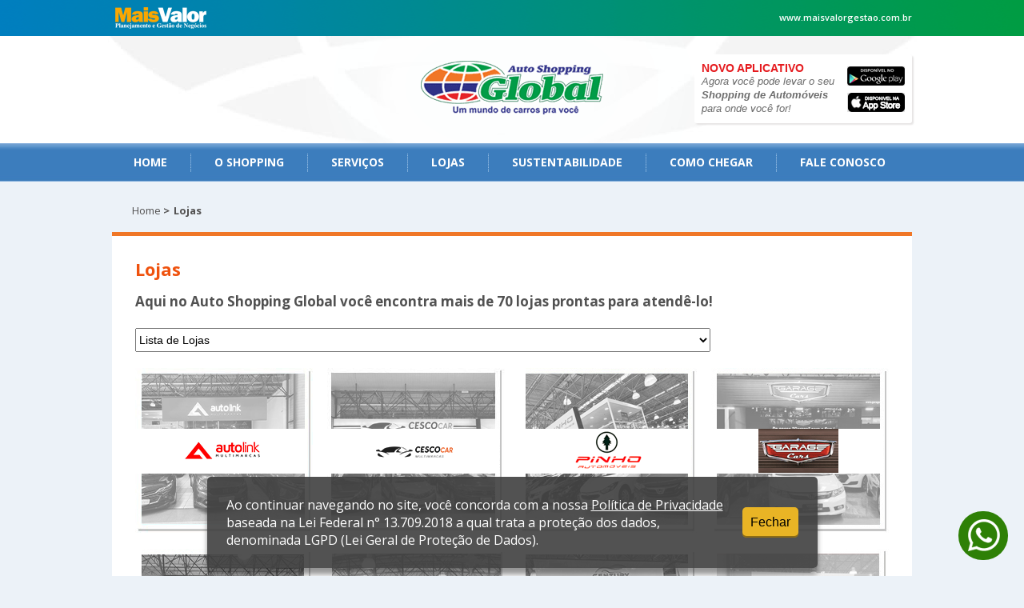

--- FILE ---
content_type: text/html
request_url: https://www.autoshoppingglobal.com.br/lojas.asp
body_size: 9114
content:


<!DOCTYPE html>
<!--[if lt IE 7]><html class="no-js lt-ie9 lt-ie8 lt-ie7"> <![endif]-->
<!--[if IE 7]><html class="no-js lt-ie9 lt-ie8 ie7"> <![endif]-->
<!--[if IE 8]><html class="no-js lt-ie9 ie8"> <![endif]-->
<!--[if IE 9]><html class="no-js ie9"> <![endif]-->
<!--[if gt IE 9]><!--><html class="no-js"> <!--<![endif]-->
<html>
<head>
    <meta http-equiv="Content-Type" content="text/html; charset=utf-8" />
    <title>Auto Shopping Global - Conheça o AutoShopping - Conheça todas as lojas </title>
    <META NAME="Description" CONTENT="Um grande estoque de veículos zero quilômetro e usados à venda com garantia. Tudo sobre automóvel, classificados de veículos, cotações de veículos e outros serviços em São Paulo e ABC ">
    <META NAME="Keywords" CONTENT="carro, Carros, automóveis, leilão, leilões, Comprar, Compra, troca, permuta, Automóveis, shopping, Global, global, Marchesi, Automóvel, carro, são caetano do sul, São Caetano Sul, são bernardo campo, revenda, revenda de veículos, concessionárias, detrans, denatran, carros, veiculos, veiculo, abc, automoveis, feira, feirão, comprar, compra, leilão, leilões, Comprar, Compra, automoveis, troca, permuta, Automóveis, Shopping, shoping, global, Marchesi, marchesi, santo andré, automóvel, automovel, Automóvel, ABC, revenda veículos, consulta, classificados, classificados, carro, veiculos, veiculo, abc, automoveis, feira, feirão, autoshopping, auto shoping, auto shopping, marchezi, marquesi, financeiras, financiamento, leasing, Santo Andre, automovel, automovel, concessionárias, denatran, consulta, detran, veículos, carros, ipva, concessionárias, consulta, classificados">
    <META NAME="url" CONTENT="https://www.autoshoppingglobal.com.br">
    <META NAME="language" CONTENT="Portuguese, english">
    <META NAME="DISTRIBUTION" CONTENT="GLOBAL">
    <META HTTP-EQUIV="VW96.OBJECT TYPE" CONTENT="portal, automobilística, carros, automóvel, shopping">
    <META NAME="RATING" CONTENT="General, HTML">
    <META NAME="ROBOTS" CONTENT="index, follow"> 
    <META NAME="REVISIT-AFTER" CONTENT="1 days">
    <meta name="author" content="Idéia 2001 Informática - https://www.ideia2001.com.br">
    <meta name="publisher" content="Idéia 2001 Informática - https://www.ideia2001.com.br">
    <LINK REL="SHORTCUT ICON" HREF="https://www.autoshoppingglobal.com.br/favicon.ico">
    <!-- Google Tag Manager -->
<script>(function(w,d,s,l,i){w[l]=w[l]||[];w[l].push({'gtm.start':
new Date().getTime(),event:'gtm.js'});var f=d.getElementsByTagName(s)[0],
j=d.createElement(s),dl=l!='dataLayer'?'&l='+l:'';j.async=true;j.src=
'https://www.googletagmanager.com/gtm.js?id='+i+dl;f.parentNode.insertBefore(j,f);
})(window,document,'script','dataLayer','GTM-TFRT6B6W');</script>
<!-- End Google Tag Manager --> 
    <link href='https://fonts.googleapis.com/css?family=Open+Sans:400,700,600' rel='stylesheet' type='text/css'>
    <link rel="stylesheet" type="text/css" href="css/base.css" /> 
	<link rel="stylesheet" type="text/css" href="css/conteudo.css" />
    <link rel="stylesheet" type="text/css" href="css/lojas.css" /> 
    <script type="text/javascript" src="js/modernizr.js"></script>
    <script type="text/javascript" src="https://ajax.googleapis.com/ajax/libs/jquery/1.8.2/jquery.min.js"></script>
    <script>
	function GeId(sI){return document.getElementById(sI);}
	function vLj(){var a,p='';a=GeId('CboLojas').value;if(a!='')p+='&cl='+a;if(p!='')window.location.href='resbusca.asp?p=l'+p;}
	</script>
</head>
<body>
    <script src="https://catalogoexpresso.com.br/ideia2001/dev_cw_public_components/cw_ideia_LGPD.IdeiaLGPD.js" charset="utf-8"></script>
	<script>
	document.addEventListener("DOMContentLoaded",function(event){CWIdeiaLGPD.init({codigoEmpresa:'7',idioma:'pt'})});
	</script>
   <!-- Google Tag Manager (noscript) -->
   <noscript><iframe src="https://www.googletagmanager.com/ns.html?id=GTM-PTPKCJQ" height="0" width="0" style="display:none;visibility:hidden"></iframe></noscript>
   <!-- End Google Tag Manager (noscript) -->
	<div class="barraTopo">
		<div id="container2">
			<a title="Mais valor gestão" href="https://maisvalorgestao.com.br/" target="_blank">
			<img src="img/logoMaisvalor.png"/>
			</a>	
			<a title="Mais valor gestão" href="https://maisvalorgestao.com.br/" target="_blank" class="linkMaisValor">www.maisvalorgestao.com.br</a>
		</div>
    </div>

	<header class="Normal">
    	<div style="width:1000px;margin:0 auto;position:relative;">
        	<div class="btnFace">
                <div style="width:154px!important;position:absolute;z-index:9999;top:10px;left:0;" class="fb-like" data-href="https://www.facebook.com/autoshoppingglobal" data-layout="button" data-action="like" data-show-faces="true" data-share="true">
                 </div>
            </div>
            <h1 id="logo">
                	<img src="img/autoshopping-global.png" alt="Auto Shopping Global - Um mundo de carros para você" class="logoAuto"/>
               		 <a href="/" class="link-logo"></a>
                </h1>
            <div id="caixa">
            <div class="texto_chamada">NOVO APLICATIVO</div>
                <div class="texto_anuncio">	Agora você pode levar o seu<br /> <b>Shopping de Automóveis </b> <br>para onde você for!        
                <a target="_blank" href="https://play.google.com/store/apps/details?id=br.com.ideia2001.AutoShoppingGlobal" class="playstore">&nbsp;</a>
                 <p></p>
                <a target="_blank" href="https://itunes.apple.com/br/app/auto-shopping-global/id1077337154?mt=8" class="appstore">&nbsp;</a>
               </div>
             </div>  
        </div>
    </header>
    <nav id="menuTopo">
        	<ul>
            	<li><a href="/">Home</a></li>
                <li><a href="OShopping.asp">O Shopping </a></li>
                <li><a href="servicos.asp">serviços </a></li>
                <li><a href="lojas.asp">Lojas</a></li>
                <li><a href="Sustentabilidade.asp">Sustentabilidade</a></li>
                <!--<li><a href="#">Você sabia?</a></li>-->
                <li><a href="localizacao.asp">como chegar</a></li>
                <li><a href="faleconosco.asp">fale conosco</a></li>
            </ul>
    </nav>
    <div id="fb-root"></div>
<script>(function(d, s, id) {
  var js, fjs = d.getElementsByTagName(s)[0];
  if (d.getElementById(id)) return;
  js = d.createElement(s); js.id = id;
  js.src = "//connect.facebook.net/pt_BR/sdk.js#xfbml=1&version=v2.0";
  fjs.parentNode.insertBefore(js, fjs);
}(document, 'script', 'facebook-jssdk'));</script>

<!--<script async src='https://serverwup.com/tools/segment/tunnel/asg_rtgt/optin.js'></script>-->

<script type="text/javascript">
  (function(i,s,o,g,r,a,m){i['GoogleAnalyticsObject']=r;i[r]=i[r]||function(){
  (i[r].q=i[r].q||[]).push(arguments)},i[r].l=1*new Date();a=s.createElement(o),
  m=s.getElementsByTagName(o)[0];a.async=1;a.src=g;m.parentNode.insertBefore(a,m)
  })(window,document,'script','//www.google-analytics.com/analytics.js','ga');

  ga('create', 'UA-35819446-1', 'auto');
  ga('require', 'displayfeatures');
  ga('require', 'linkid');
  ga('send', 'pageview');
</script>

<!-- Piwik -->
<script type="text/javascript">
	/*
  var _paq = _paq || [];
  _paq.push(['trackPageView']);
  _paq.push(['enableLinkTracking']);
  (function() {
    var u="//cluster-piwik.locaweb.com.br/";
    _paq.push(['setTrackerUrl', u+'piwik.php']);
    _paq.push(['setSiteId', 20141]);
    var d=document, g=d.createElement('script'), s=d.getElementsByTagName('script')[0];
    g.type='text/javascript'; g.async=true; g.defer=true; g.src=u+'piwik.js'; s.parentNode.insertBefore(g,s);
  })();
  */
</script>
<!-- End Piwik Code --> 
   	<div id="container" class="clearfix">
    	<ul class="breadcrumb clearfix">              
        	<li><a href="/">Home</a> ></li>
            <li>Lojas</li>
        </ul>
        <div class="containerConteudo clearfix sobreShopping">
        	<h2 class="titOshopping">Lojas</h2>
            <h3 class="Subtitulo">Aqui no Auto Shopping Global você encontra mais de 70 lojas prontas para atendê-lo!</h3>
            <select name="CboLojas" id="CboLojas" class="combo-lojas" onChange="javascript:vLj()">
            	<option value="">Lista de Lojas</option>
            	<option value="117">3001 Automóveis</option><option value="204">Alpha Motors</option><option value="108">Arizona Motors</option><option value="89">Auto Fluxo</option><option value="82">Auto Link Multimarcas</option><option value="183">Automaz Multimarcas</option><option value="161">Blascar Multimarcas 1</option><option value="221">Blascar Multimarcas 2</option><option value="230">Blascar Multimarcas 3</option><option value="149">Boxter Multimarcas</option><option value="96">Canaã ABC Automóveis</option><option value="160">Carmax Autos</option><option value="236">Century Automóveis</option><option value="225">Cesco Car Multimarcas</option><option value="227">Davanti Multimarcas</option><option value="120">Evoluir Veículos</option><option value="141">Felisa Multimarcas</option><option value="119">Front Motors</option><option value="158">Garage Cars</option><option value="18">Giba Multimarcas</option><option value="196">Global Car Store</option><option value="186">Grupo Polerá</option><option value="232">HR Premium</option><option value="219">JB Auto</option><option value="25">JF Padilha Automóveis</option><option value="240">Kings Garage</option><option value="155">Lancia Automóveis</option><option value="228">Legacy Multimarcas</option><option value="235">Leme Motors</option><option value="215">LL Car</option><option value="202">Melatti Imports</option><option value="239">Monster Car Motors</option><option value="170">Moraes</option><option value="197">MTS Automóveis</option><option value="143">Multicar Veículos</option><option value="167">Nacional Veículos 1</option><option value="234">Nacional Veículos 2</option><option value="231">Nacional Veículos 3</option><option value="156">Nasa Motors</option><option value="237">Paludetti Automóveis</option><option value="76">Pinho Automóveis</option><option value="34">Quality Multimarcas</option><option value="226">RKR Motors</option><option value="74">Rob Motors</option><option value="39">Rodecar Automóveis</option><option value="132">Rojocar Multimarcas</option><option value="238">Sandim Automóveis</option><option value="151">Speedy Motors</option><option value="185">Start Garage</option><option value="200">Top Gear</option><option value="169">Torino Multimarcas</option><option value="192">Varão Motors</option><option value="222">Varão Veículos</option><option value="49">Vemar Automóveis</option><option value="50">Via Certa Multimarcas</option><option value="224">Via Global Multimarcas</option><option value="199">Way Multimarcas</option>
            </select>
           	<div class="caixaLojas">
	  <ul class="logoLojas clearfix">
                  	<!--Loja-->  
                    <li class="l82">
                        <a href="resbusca.asp?p=l&cl=82">
                        <div class="fundoLogo">
                            <div class="logo-individual">
                                <img src="Imgs/lg/82.gif" />
                            </div>
                        </div>
                        </a>
                    </li>
                    <!--Fim Loja-->  
                    
                  	<!--Loja-->  
                    <li class="l225">
                        <a href="resbusca.asp?p=l&cl=225">
                        <div class="fundoLogo">
                            <div class="logo-individual">
                                <img src="Imgs/lg/225.gif" />
                            </div>
                        </div>
                        </a>
                    </li>
                    <!--Fim Loja-->  
                    
                  	<!--Loja-->  
                    <li class="l76">
                        <a href="resbusca.asp?p=l&cl=76">
                        <div class="fundoLogo">
                            <div class="logo-individual">
                                <img src="Imgs/lg/76.gif" />
                            </div>
                        </div>
                        </a>
                    </li>
                    <!--Fim Loja-->  
                    
                  	<!--Loja-->  
                    <li class="l158">
                        <a href="resbusca.asp?p=l&cl=158">
                        <div class="fundoLogo">
                            <div class="logo-individual">
                                <img src="Imgs/lg/158.gif" />
                            </div>
                        </div>
                        </a>
                    </li>
                    <!--Fim Loja-->  
                    </ul><ul class="logoLojas clearfix">
                  	<!--Loja-->  
                    <li class="l215">
                        <a href="resbusca.asp?p=l&cl=215">
                        <div class="fundoLogo">
                            <div class="logo-individual">
                                <img src="Imgs/lg/215.gif" />
                            </div>
                        </div>
                        </a>
                    </li>
                    <!--Fim Loja-->  
                    
                  	<!--Loja-->  
                    <li class="l192">
                        <a href="resbusca.asp?p=l&cl=192">
                        <div class="fundoLogo">
                            <div class="logo-individual">
                                <img src="Imgs/lg/192.gif" />
                            </div>
                        </div>
                        </a>
                    </li>
                    <!--Fim Loja-->  
                    
                  	<!--Loja-->  
                    <li class="l236">
                        <a href="resbusca.asp?p=l&cl=236">
                        <div class="fundoLogo">
                            <div class="logo-individual">
                                <img src="Imgs/lg/236.gif" />
                            </div>
                        </div>
                        </a>
                    </li>
                    <!--Fim Loja-->  
                    
                  	<!--Loja-->  
                    <li class="l156">
                        <a href="resbusca.asp?p=l&cl=156">
                        <div class="fundoLogo">
                            <div class="logo-individual">
                                <img src="Imgs/lg/156.gif" />
                            </div>
                        </div>
                        </a>
                    </li>
                    <!--Fim Loja-->  
                    </ul><ul class="logoLojas clearfix">
                  	<!--Loja-->  
                    <li class="l155">
                        <a href="resbusca.asp?p=l&cl=155">
                        <div class="fundoLogo">
                            <div class="logo-individual">
                                <img src="Imgs/lg/155.gif" />
                            </div>
                        </div>
                        </a>
                    </li>
                    <!--Fim Loja-->  
                    
                  	<!--Loja-->  
                    <li class="l120">
                        <a href="resbusca.asp?p=l&cl=120">
                        <div class="fundoLogo">
                            <div class="logo-individual">
                                <img src="Imgs/lg/120.gif" />
                            </div>
                        </div>
                        </a>
                    </li>
                    <!--Fim Loja-->  
                    
                  	<!--Loja-->  
                    <li class="l18">
                        <a href="resbusca.asp?p=l&cl=18">
                        <div class="fundoLogo">
                            <div class="logo-individual">
                                <img src="Imgs/lg/18.gif" />
                            </div>
                        </div>
                        </a>
                    </li>
                    <!--Fim Loja-->  
                    
                  	<!--Loja-->  
                    <li class="l141">
                        <a href="resbusca.asp?p=l&cl=141">
                        <div class="fundoLogo">
                            <div class="logo-individual">
                                <img src="Imgs/lg/141.gif" />
                            </div>
                        </div>
                        </a>
                    </li>
                    <!--Fim Loja-->  
                    </ul><ul class="logoLojas clearfix">
                  	<!--Loja-->  
                    <li class="l74">
                        <a href="resbusca.asp?p=l&cl=74">
                        <div class="fundoLogo">
                            <div class="logo-individual">
                                <img src="Imgs/lg/74.gif" />
                            </div>
                        </div>
                        </a>
                    </li>
                    <!--Fim Loja-->  
                    
                  	<!--Loja-->  
                    <li class="l202">
                        <a href="resbusca.asp?p=l&cl=202">
                        <div class="fundoLogo">
                            <div class="logo-individual">
                                <img src="Imgs/lg/202.gif" />
                            </div>
                        </div>
                        </a>
                    </li>
                    <!--Fim Loja-->  
                    
                  	<!--Loja-->  
                    <li class="l232">
                        <a href="resbusca.asp?p=l&cl=232">
                        <div class="fundoLogo">
                            <div class="logo-individual">
                                <img src="Imgs/lg/232.gif" />
                            </div>
                        </div>
                        </a>
                    </li>
                    <!--Fim Loja-->  
                    
                  	<!--Loja-->  
                    <li class="l151">
                        <a href="resbusca.asp?p=l&cl=151">
                        <div class="fundoLogo">
                            <div class="logo-individual">
                                <img src="Imgs/lg/151.gif" />
                            </div>
                        </div>
                        </a>
                    </li>
                    <!--Fim Loja-->  
                    </ul><ul class="logoLojas clearfix">
                  	<!--Loja-->  
                    <li class="l240">
                        <a href="resbusca.asp?p=l&cl=240">
                        <div class="fundoLogo">
                            <div class="logo-individual">
                                <img src="Imgs/lg/240.gif" />
                            </div>
                        </div>
                        </a>
                    </li>
                    <!--Fim Loja-->  
                    
                  	<!--Loja-->  
                    <li class="l224">
                        <a href="resbusca.asp?p=l&cl=224">
                        <div class="fundoLogo">
                            <div class="logo-individual">
                                <img src="Imgs/lg/224.gif" />
                            </div>
                        </div>
                        </a>
                    </li>
                    <!--Fim Loja-->  
                    
                  	<!--Loja-->  
                    <li class="l221">
                        <a href="resbusca.asp?p=l&cl=221">
                        <div class="fundoLogo">
                            <div class="logo-individual">
                                <img src="Imgs/lg/221.gif" />
                            </div>
                        </div>
                        </a>
                    </li>
                    <!--Fim Loja-->  
                    
                  	<!--Loja-->  
                    <li class="l34">
                        <a href="resbusca.asp?p=l&cl=34">
                        <div class="fundoLogo">
                            <div class="logo-individual">
                                <img src="Imgs/lg/34.gif" />
                            </div>
                        </div>
                        </a>
                    </li>
                    <!--Fim Loja-->  
                    </ul><ul class="logoLojas clearfix">
                  	<!--Loja-->  
                    <li class="l160">
                        <a href="resbusca.asp?p=l&cl=160">
                        <div class="fundoLogo">
                            <div class="logo-individual">
                                <img src="Imgs/lg/160.gif" />
                            </div>
                        </div>
                        </a>
                    </li>
                    <!--Fim Loja-->  
                    
                  	<!--Loja-->  
                    <li class="l186">
                        <a href="resbusca.asp?p=l&cl=186">
                        <div class="fundoLogo">
                            <div class="logo-individual">
                                <img src="Imgs/lg/186.gif" />
                            </div>
                        </div>
                        </a>
                    </li>
                    <!--Fim Loja-->  
                    
                  	<!--Loja-->  
                    <li class="l167">
                        <a href="resbusca.asp?p=l&cl=167">
                        <div class="fundoLogo">
                            <div class="logo-individual">
                                <img src="Imgs/lg/167.gif" />
                            </div>
                        </div>
                        </a>
                    </li>
                    <!--Fim Loja-->  
                    
                  	<!--Loja-->  
                    <li class="l50">
                        <a href="resbusca.asp?p=l&cl=50">
                        <div class="fundoLogo">
                            <div class="logo-individual">
                                <img src="Imgs/lg/50.gif" />
                            </div>
                        </div>
                        </a>
                    </li>
                    <!--Fim Loja-->  
                    </ul><ul class="logoLojas clearfix">
                  	<!--Loja-->  
                    <li class="l170">
                        <a href="resbusca.asp?p=l&cl=170">
                        <div class="fundoLogo">
                            <div class="logo-individual">
                                <img src="Imgs/lg/170.gif" />
                            </div>
                        </div>
                        </a>
                    </li>
                    <!--Fim Loja-->  
                    
                  	<!--Loja-->  
                    <li class="l231">
                        <a href="resbusca.asp?p=l&cl=231">
                        <div class="fundoLogo">
                            <div class="logo-individual">
                                <img src="Imgs/lg/231.gif" />
                            </div>
                        </div>
                        </a>
                    </li>
                    <!--Fim Loja-->  
                    
                  	<!--Loja-->  
                    <li class="l219">
                        <a href="resbusca.asp?p=l&cl=219">
                        <div class="fundoLogo">
                            <div class="logo-individual">
                                <img src="Imgs/lg/219.gif" />
                            </div>
                        </div>
                        </a>
                    </li>
                    <!--Fim Loja-->  
                    
                  	<!--Loja-->  
                    <li class="l89">
                        <a href="resbusca.asp?p=l&cl=89">
                        <div class="fundoLogo">
                            <div class="logo-individual">
                                <img src="Imgs/lg/89.gif" />
                            </div>
                        </div>
                        </a>
                    </li>
                    <!--Fim Loja-->  
                    </ul><ul class="logoLojas clearfix">
                  	<!--Loja-->  
                    <li class="l200">
                        <a href="resbusca.asp?p=l&cl=200">
                        <div class="fundoLogo">
                            <div class="logo-individual">
                                <img src="Imgs/lg/200.gif" />
                            </div>
                        </div>
                        </a>
                    </li>
                    <!--Fim Loja-->  
                    
                  	<!--Loja-->  
                    <li class="l119">
                        <a href="resbusca.asp?p=l&cl=119">
                        <div class="fundoLogo">
                            <div class="logo-individual">
                                <img src="Imgs/lg/119.gif" />
                            </div>
                        </div>
                        </a>
                    </li>
                    <!--Fim Loja-->  
                    
                  	<!--Loja-->  
                    <li class="l161">
                        <a href="resbusca.asp?p=l&cl=161">
                        <div class="fundoLogo">
                            <div class="logo-individual">
                                <img src="Imgs/lg/161.gif" />
                            </div>
                        </div>
                        </a>
                    </li>
                    <!--Fim Loja-->  
                    
                  	<!--Loja-->  
                    <li class="l108">
                        <a href="resbusca.asp?p=l&cl=108">
                        <div class="fundoLogo">
                            <div class="logo-individual">
                                <img src="Imgs/lg/108.gif" />
                            </div>
                        </div>
                        </a>
                    </li>
                    <!--Fim Loja-->  
                    </ul><ul class="logoLojas clearfix">
                  	<!--Loja-->  
                    <li class="l196">
                        <a href="resbusca.asp?p=l&cl=196">
                        <div class="fundoLogo">
                            <div class="logo-individual">
                                <img src="Imgs/lg/196.gif" />
                            </div>
                        </div>
                        </a>
                    </li>
                    <!--Fim Loja-->  
                    
                  	<!--Loja-->  
                    <li class="l234">
                        <a href="resbusca.asp?p=l&cl=234">
                        <div class="fundoLogo">
                            <div class="logo-individual">
                                <img src="Imgs/lg/234.gif" />
                            </div>
                        </div>
                        </a>
                    </li>
                    <!--Fim Loja-->  
                    
                  	<!--Loja-->  
                    <li class="l230">
                        <a href="resbusca.asp?p=l&cl=230">
                        <div class="fundoLogo">
                            <div class="logo-individual">
                                <img src="Imgs/lg/230.gif" />
                            </div>
                        </div>
                        </a>
                    </li>
                    <!--Fim Loja-->  
                    
                  	<!--Loja-->  
                    <li class="l143">
                        <a href="resbusca.asp?p=l&cl=143">
                        <div class="fundoLogo">
                            <div class="logo-individual">
                                <img src="Imgs/lg/143.gif" />
                            </div>
                        </div>
                        </a>
                    </li>
                    <!--Fim Loja-->  
                    </ul><ul class="logoLojas clearfix">
                  	<!--Loja-->  
                    <li class="l39">
                        <a href="resbusca.asp?p=l&cl=39">
                        <div class="fundoLogo">
                            <div class="logo-individual">
                                <img src="Imgs/lg/39.gif" />
                            </div>
                        </div>
                        </a>
                    </li>
                    <!--Fim Loja-->  
                    
                  	<!--Loja-->  
                    <li class="l117">
                        <a href="resbusca.asp?p=l&cl=117">
                        <div class="fundoLogo">
                            <div class="logo-individual">
                                <img src="Imgs/lg/117.gif" />
                            </div>
                        </div>
                        </a>
                    </li>
                    <!--Fim Loja-->  
                    
                  	<!--Loja-->  
                    <li class="l197">
                        <a href="resbusca.asp?p=l&cl=197">
                        <div class="fundoLogo">
                            <div class="logo-individual">
                                <img src="Imgs/lg/197.gif" />
                            </div>
                        </div>
                        </a>
                    </li>
                    <!--Fim Loja-->  
                    
                  	<!--Loja-->  
                    <li class="l226">
                        <a href="resbusca.asp?p=l&cl=226">
                        <div class="fundoLogo">
                            <div class="logo-individual">
                                <img src="Imgs/lg/226.gif" />
                            </div>
                        </div>
                        </a>
                    </li>
                    <!--Fim Loja-->  
                    </ul><ul class="logoLojas clearfix">
                  	<!--Loja-->  
                    <li class="l183">
                        <a href="resbusca.asp?p=l&cl=183">
                        <div class="fundoLogo">
                            <div class="logo-individual">
                                <img src="Imgs/lg/183.gif" />
                            </div>
                        </div>
                        </a>
                    </li>
                    <!--Fim Loja-->  
                    
                  	<!--Loja-->  
                    <li class="l238">
                        <a href="resbusca.asp?p=l&cl=238">
                        <div class="fundoLogo">
                            <div class="logo-individual">
                                <img src="Imgs/lg/238.gif" />
                            </div>
                        </div>
                        </a>
                    </li>
                    <!--Fim Loja-->  
                    
                  	<!--Loja-->  
                    <li class="l227">
                        <a href="resbusca.asp?p=l&cl=227">
                        <div class="fundoLogo">
                            <div class="logo-individual">
                                <img src="Imgs/lg/227.gif" />
                            </div>
                        </div>
                        </a>
                    </li>
                    <!--Fim Loja-->  
                    
                  	<!--Loja-->  
                    <li class="l25">
                        <a href="resbusca.asp?p=l&cl=25">
                        <div class="fundoLogo">
                            <div class="logo-individual">
                                <img src="Imgs/lg/25.gif" />
                            </div>
                        </div>
                        </a>
                    </li>
                    <!--Fim Loja-->  
                    </ul><ul class="logoLojas clearfix">
                  	<!--Loja-->  
                    <li class="l237">
                        <a href="resbusca.asp?p=l&cl=237">
                        <div class="fundoLogo">
                            <div class="logo-individual">
                                <img src="Imgs/lg/237.gif" />
                            </div>
                        </div>
                        </a>
                    </li>
                    <!--Fim Loja-->  
                    
                  	<!--Loja-->  
                    <li class="l204">
                        <a href="resbusca.asp?p=l&cl=204">
                        <div class="fundoLogo">
                            <div class="logo-individual">
                                <img src="Imgs/lg/204.gif" />
                            </div>
                        </div>
                        </a>
                    </li>
                    <!--Fim Loja-->  
                    
                  	<!--Loja-->  
                    <li class="l222">
                        <a href="resbusca.asp?p=l&cl=222">
                        <div class="fundoLogo">
                            <div class="logo-individual">
                                <img src="Imgs/lg/222.gif" />
                            </div>
                        </div>
                        </a>
                    </li>
                    <!--Fim Loja-->  
                    
                  	<!--Loja-->  
                    <li class="l132">
                        <a href="resbusca.asp?p=l&cl=132">
                        <div class="fundoLogo">
                            <div class="logo-individual">
                                <img src="Imgs/lg/132.gif" />
                            </div>
                        </div>
                        </a>
                    </li>
                    <!--Fim Loja-->  
                    </ul><ul class="logoLojas clearfix">
                  	<!--Loja-->  
                    <li class="l235">
                        <a href="resbusca.asp?p=l&cl=235">
                        <div class="fundoLogo">
                            <div class="logo-individual">
                                <img src="Imgs/lg/235.gif" />
                            </div>
                        </div>
                        </a>
                    </li>
                    <!--Fim Loja-->  
                    
                  	<!--Loja-->  
                    <li class="l149">
                        <a href="resbusca.asp?p=l&cl=149">
                        <div class="fundoLogo">
                            <div class="logo-individual">
                                <img src="Imgs/lg/149.gif" />
                            </div>
                        </div>
                        </a>
                    </li>
                    <!--Fim Loja-->  
                    
                  	<!--Loja-->  
                    <li class="l185">
                        <a href="resbusca.asp?p=l&cl=185">
                        <div class="fundoLogo">
                            <div class="logo-individual">
                                <img src="Imgs/lg/185.gif" />
                            </div>
                        </div>
                        </a>
                    </li>
                    <!--Fim Loja-->  
                    
                  	<!--Loja-->  
                    <li class="l239">
                        <a href="resbusca.asp?p=l&cl=239">
                        <div class="fundoLogo">
                            <div class="logo-individual">
                                <img src="Imgs/lg/239.gif" />
                            </div>
                        </div>
                        </a>
                    </li>
                    <!--Fim Loja-->  
                    </ul><ul class="logoLojas clearfix">
                  	<!--Loja-->  
                    <li class="l96">
                        <a href="resbusca.asp?p=l&cl=96">
                        <div class="fundoLogo">
                            <div class="logo-individual">
                                <img src="Imgs/lg/96.gif" />
                            </div>
                        </div>
                        </a>
                    </li>
                    <!--Fim Loja-->  
                    
                  	<!--Loja-->  
                    <li class="l199">
                        <a href="resbusca.asp?p=l&cl=199">
                        <div class="fundoLogo">
                            <div class="logo-individual">
                                <img src="Imgs/lg/199.gif" />
                            </div>
                        </div>
                        </a>
                    </li>
                    <!--Fim Loja-->  
                    
                  	<!--Loja-->  
                    <li class="l169">
                        <a href="resbusca.asp?p=l&cl=169">
                        <div class="fundoLogo">
                            <div class="logo-individual">
                                <img src="Imgs/lg/169.gif" />
                            </div>
                        </div>
                        </a>
                    </li>
                    <!--Fim Loja-->  
                    
                  	<!--Loja-->  
                    <li class="l228">
                        <a href="resbusca.asp?p=l&cl=228">
                        <div class="fundoLogo">
                            <div class="logo-individual">
                                <img src="Imgs/lg/228.gif" />
                            </div>
                        </div>
                        </a>
                    </li>
                    <!--Fim Loja-->  
                    </ul><ul class="logoLojas clearfix">
                  	<!--Loja-->  
                    <li class="l49">
                        <a href="resbusca.asp?p=l&cl=49">
                        <div class="fundoLogo">
                            <div class="logo-individual">
                                <img src="Imgs/lg/49.gif" />
                            </div>
                        </div>
                        </a>
                    </li>
                    <!--Fim Loja-->  
                    </ul>
            </div><!--caixa lojas-->
    	</div><!--containerConteudo-->
    </div><!--container-->
   	                 <!-----------------------------COMEÇO TABELA FERIADOS--------------------------->
                 <div class="modal" style="display:none" id="banner1">
                 	banner1
                 </div>
    <div class="modal" style="display:none" id="test-modal">
        <a href="#" class="close">×</a>
       <div>
       	<img src="img/feriados.jpg" />
       </div>
       	<div class="tabela_feriados">
            <table width="650" class="bordaTabela">
                <tr bgcolor="#b6dde8">
                    <td align="center"><b>Carnaval</b></td>
                </tr>
                <tr>
                    <td><b>16/02 (segunda-feira) - FECHADO</b></td>
                </tr>
				<tr>
                    <td><b>17/02 (terça-feira) - FECHADO</b></td>
                </tr>
				<tr>
                    <td>18/02 (quarta-feira) - 12h às 19h</td>
                </tr>
			</table>
			<table width="650" class="bordaTabela">
            	<tr bgcolor="#b6dde8">
                	<td align="center"><b>Aniversário de Santo André</b></td>
                </tr>
                <tr>
                	<td>08/04 (quarta-feira) - 10h às 18h</td>
                </tr>
            </table>
			
			<table width="650" class="bordaTabela">
            	<tr bgcolor="#b6dde8">
                	<td align="center"><b>Semana Santa</b></td>
                </tr>
               	<tr>
                <td><b>03/04 (sexta-feira) - FECHADO</b></td>
                </tr>
                <tr>
                	<td>04/04 (sábado) - 10h às 18h</td>
                </tr>
                <tr>
                	<td>05/04 (domigo) - 10h às 18h</td>
                </tr>
            </table>
			
			<table width="650" class="bordaTabela">
            <tr bgcolor="#b6dde8">
                	<td align="center"><b>Tiradentes</b></td>
                </tr>
				<tr>
                	<td>21/04 (terça-feira) – 10h às 18h</td>
                </tr>

            </table>		
			
            <table width="650" class="bordaTabela">
            	<tr bgcolor="#b6dde8">
                	<td align="center"><b>Dia do Trabalho</b></td>
                </tr>
				<tr>
                	<td><b>01/05 (sexta-feira) - FECHADO</b></td>
                </tr>
				
            </table>

   
             <table width="650" class="bordaTabela">
                <tr bgcolor="#b6dde8">
                    <td align="center"><b>Corpus Christi</b></td>
                </tr>
				<tr>
                	<td>04/06 (quinta-feira) - 10h às 18h</td>
                </tr>	
             </table>
			<table width="650" class="bordaTabela">
                <tr bgcolor="#b6dde8">
                    <td align="center"><b>Revolução Constitucionalista</b></td>
                </tr>
				<tr>
                	<td>09/07 (quinta-feira) - 10h às 18h</td>
                </tr>	
             </table>

             <table width="650" class="bordaTabela">
                <tr bgcolor="#b6dde8">
                    <td align="center"><b>Independência do Brasil</b></td>
                </tr>
				<tr>
                	<td>07/09 (segunda-feira) - 10h às 18h</td>
                </tr>	
             </table>
         
              <table width="650" class="bordaTabela">
                <tr bgcolor="#b6dde8">
                    <td align="center"><b>Nossa Senhora Aparecida</b></td>
                </tr>
                <tr>
                    <td>12/10 (segunda-feira) - 10h às 18h</td>
                </tr>	
             </table>
     
             <table width="650" class="bordaTabela">
                <tr bgcolor="#b6dde8">
                    <td align="center"><b>Finados</b></td>
                </tr>
                <tr>
                    <td>02/11 (segunda-feira) - 10h às 18h</td>
                </tr>	
             </table>
             <table width="650" class="bordaTabela">
                <tr bgcolor="#b6dde8">
                    <td align="center"><b>Proclamação da República</b></td>
                </tr>
                <tr>
                    <td>15/11 (domingo) - 10h às 18h</td>
                </tr>	
             </table>
             <table width="650" class="bordaTabela">
                <tr bgcolor="#b6dde8">
                    <td align="center"><b>Consciência Negra</b></td>
                </tr>
                <tr>
                    <td>20/11 (sexta-feira) - 10h às 18h</td>
                </tr>	
             </table>
             <table width="650" class="bordaTabela">
                <tr bgcolor="#b6dde8">
                    <td align="center"><b>Natal</b></td>
                </tr>
                <tr>
                    <td><b>24/12 (quinta-feira) - FECHADO</b></td>
                </tr>	
                <tr>
                    <td><b>25/12 (sexta-feira) - FECHADO</b></td>
                </tr>	
			  <tr>
                    <td>26/12 (sábado) - 12h às 18h</td>
                </tr>
             </table> 
               <table width="650" class="bordaTabela">
                <tr bgcolor="#b6dde8">
                    <td align="center"><b>Ano Novo</b></td>
                </tr>
                <tr>
                    <td><b>31/12 (quinta-feira) - FECHADO</b></td>
                </tr>	
                <tr>
                    <td><b>01/01 (sexta-feira) - FECHADO</b></td>
                </tr>	
				<tr>
                    <td>02/01 (sábado) - 12h às 18h</td>

             </table>
         </div>
         </div>
    <!---------------------------------FIM TABELA DE FERIADOS------------------------------->
<div id="rodape">        
    	<div class="auto">
			<div class="logoBaixo">
            	<img src="img/autoshopping-global2.jpg" class="left "/>
            </div>
            <div class="informacoesAuto left">
            	<b>Horário de Funcionamento:</b><br />
                <nobr>De Segunda a Sexta das 10 às 19h</nobr><br />
                <nobr>Sábados, Domingos e Feriados das 10 às 18h</nobr><br />
                <a href="#" class="trigger" style="color:#fff;text-decoration:underline;">Consulte a Programação de Feriados</a>
                 <br /><br />
				<b>Endereço:</b><br />
                Avenida dos Estados n° 8.000 - Santo André / SP - Tel. 11 4977-9000<br />
                SAC - sac@autoshoppingglobal.com.br
            </div>
        </div>
    </div>
    <div class="rodape-obs">
    	<div class="auto">
    *O Auto Shopping Global não realiza qualquer intermediação entre os usuários, seja com relação à compra, troca ou qualquer tipo de negociação. As vendas, entregas de veículos anunciados, informações vinculadas neste site são de inteira responsabilidade do anunciante, não podendo o usuário responsabilizar o site pela veracidade e/ou autenticidade das mesmas, nem pelos danos diretos ou indiretos causados a terceiros. O usuário reconhece sua exclusiva responsabilidade aos riscos assumidos nas negociações que vier a efetuar com os usuários do site. Estoque e preços sujeitos a conferência e confirmação do anunciante.
		</div>
    </div>
    <div class="call">
		<a href="https://api.whatsapp.com/send?phone=551149779000" target="_blank">
			<img src="img/akar-icons_whatsapp-fill.png"/>
		</a>
	</div>
<script type="text/javascript" src="js/jquery.the-modal.js"></script>
<script type="text/javascript">
	jQuery(function($){
		// bind event handlers to modal triggers
		$('body').on('click', '.banner1', function(e){
			e.preventDefault();
			$('#banner1').modal().open();
		});
		$('body').on('click', '.trigger', function(e){
				e.preventDefault();
				$('#test-modal').modal().open();
			});
		// attach modal close handler
		$('.modal .close').on('click', function(e){
			e.preventDefault();
			$.modal().close();
		});

		// below isn't important (demo-specific things)
		$('.modal .more-toggle').on('click', function(e){
			e.stopPropagation();
			$('.modal .more').toggle();
		});
	});
	
</script>
<!-- Código do Google para tag de remarketing -->
<div style="display:none">
<!--------------------------------------------------
As tags de remarketing não podem ser associadas a informações pessoais de identificação nem inseridas em páginas relacionadas a categorias de confidencialidade. Veja mais informações e instruções sobre como configurar a tag em: http://google.com/ads/remarketingsetup
--------------------------------------------------->
<script type="text/javascript">
/* <![CDATA[ */
var google_conversion_id = 978864626;
var google_custom_params = window.google_tag_params;
var google_remarketing_only = true;
/* ]]> */
</script>
<script type="text/javascript" src="https://www.googleadservices.com/pagead/conversion.js"></script>
<noscript>
<div style="display:inline;">
<img height="1" width="1" style="border-style:none;" alt="" src="https://googleads.g.doubleclick.net/pagead/viewthroughconversion/978864626/?value=0&amp;guid=ON&amp;script=0"/>
</div>
</noscript>
<!-- Google Tag Manager (noscript) -->
<noscript><iframe src="https://www.googletagmanager.com/ns.html?id=GTM-TFRT6B6W"
height="0" width="0" style="display:none;visibility:hidden"></iframe></noscript>
<!-- End Google Tag Manager (noscript) -->
</div> 
    <div id="fb-root"></div>
	<script>(function(d, s, id) {
      var js, fjs = d.getElementsByTagName(s)[0];
      if (d.getElementById(id)) return;
      js = d.createElement(s); js.id = id;
      js.src = "//connect.facebook.net/pt_BR/sdk.js#xfbml=1&appId=132858496879123&version=v2.0";
      fjs.parentNode.insertBefore(js, fjs);
    }(document, 'script', 'facebook-jssdk'));
    </script>
</html>


--- FILE ---
content_type: text/css
request_url: https://www.autoshoppingglobal.com.br/css/base.css
body_size: 4364
content:
@charset "utf-8";
/* CSS Document */
a.link-logo{
	display: block;
	width: 249px;
	height: 89px;
	position: absolute;
	top: 20px;
	left: 378px;
}
a{
	text-decoration:none;
}
img{
	border:0;
}
*{
	margin:0;
	padding:0;
}
ul{
	list-style:none;
}
.clear{
	clear:both;
}
.left{
	float:left;
}
.right{
	float:right;
}
.clearfix {
  overflow: hidden;
  zoom: 1;
}
.auto{
	margin:0 auto;
	width:1000px;
}
body{
	background:#ecf2f8;
	font-family: 'Open Sans', sans-serif;
}
header{
	height:134px;
}
header.Natal{
	background:#fff url(../img/fundo-topo-Natal.jpg) no-repeat center 0;
}
header.Normal{
	background:#fff url(../img/fundo-topo.jpg) no-repeat center 0;
}
h1#logo{
	margin:0 auto;
	width:643px;
}
.logoAuto{
	/*margin-top:-22px;*/
	position:relative;
}
nav#menuTopo{
	background:url(../img/menu2.jpg) repeat-x;
	height:48px;
}
nav#menuTopo ul{
	width:1006px;
	height:100%;
	margin:0 auto;
}
nav#menuTopo ul li{
	float:left;
}
.lt-ie10 nav ul li a{
	font-size:13px;
}
.ie8 nav#menuTopo ul li a{
	padding:14px 2x 0 2px;
	font-size:13px;
}
nav#menuTopo ul li a {
	height:34px;
	display:block;
	color:#fff;
	font-weight:bold;
	font-size:14px;
	/*padding:14px 19px 0 20px;*/
	padding:14px 29px 0 30px;
	text-transform:uppercase;
}
nav#menuTopo ul li:hover{
	color:#dae4ff;
	background:#2f6eac;
	-webkit-transition: 0.5s ease;
  -moz-transition:  0.5s ease;
  -ms-transition:  0.5s ease;
  -o-transition:  0.5s ease;
  transition: 0.5s ease;
  transition-property:background-color;
}
nav#menuTopo ul li+li{
	background:url(../img/det-menu2.png) no-repeat left 13px;
}
#container{
	width:1000px;
	margin:27px auto 0 auto;
}
#container2{
	width:1000px;
	margin:0 auto 0 auto;
}
#caixaFiltro{
	width:326px;
	background:#fff;
	padding-bottom:16px; /*padding-bottom:20px;*/
}
h2.titFiltro{
	background: #00873d url(../img/lupa.png) no-repeat 13px 10px;
	padding:7px 0 0 44px;
	font-weight:bold;
	font-size:16px;
	color:#fff;
	height:30px;
}
#caixaFiltro .caixaBotao{
	width:297px;
	height:34px;
}
.btnFiltro{
	width:148px;
	height:34px;
}
.caixaBotao{
	margin:22px auto 18px auto;
}
.caixaBotao a{
	display:block;
}
.caixaBotao .btnMotoCinza{
	background:#efefef url(../img/icon-moto-cinza.png) no-repeat 23px 5px;
	color:#b9b9b9;
}
.caixaBotao .btnMotoVermelha{
	background:#ba1417 url(../img/icon-moto.png) no-repeat 23px 5px;
	color:#fff;
	box-shadow:0 1px 4px #808080;
	z-index:2;
	position:relative;
}
.caixaBotao .btnCarroCinza{
	background:#efefef url(../img/icon-carro-cinza.png) no-repeat 23px 7px;
	color:#b9b9b9;
}
.caixaBotao .btnCarroVermelho{
	background:#ba1417 url(../img/icon-carro.png) no-repeat 23px 7px;
	color:#fff;
	box-shadow:0 1px 4px #808080;
	z-index:2;
	position:relative;
}
.caixaBotao .btnMotoVermelha:hover{
	background:#d91316 url(../img/icon-moto.png) no-repeat 23px 5px;
}
.caixaBotao .btnMotoCinza:hover{
	background:#dedede url(../img/icon-moto-cinza.png) no-repeat 23px 5px;
}
.caixaBotao .btnCarroVermelho:hover{
	background:#d91316 url(../img/icon-carro.png) no-repeat 23px 7px;
}
.caixaBotao .btnCarroCinza:hover{
	background:#dedede url(../img/icon-carro-cinza.png) no-repeat 23px 7px;
}

form#busca-veiculo{
	margin:16px 0 0 15px;
	color:#595959;
	font-weight:bold;
	font-size:14px;
	width:298px;
}
form#busca-veiculo label{
	display:block;
	margin:2px 0 3px 0;/*margin:12px 0 3px 0;*/
}
form#busca-veiculo select{
	border: 1px solid #d6d6d6;
	height:29px;
	color:#646464;
	width:296px;
	font-size:13px;
}
form#busca-veiculo select option{
	margin:10px; /*margin:0 0 0 10px;*/
}
form#busca-veiculo .textfield-menor{
	width:139px;
}
form#busca-veiculo .checkbox-group {
	margin-left: 0px;
	margin-top: 15px;
  display: flex;
  gap: 20px;
  align-items: center;
	font-size:11px;
}
form#busca-veiculo .checkbox-item {
  display: flex;
  align-items: center;
  gap: 5px;
	width:296px;
}
form#busca-veiculo input[type="checkbox"] {
  vertical-align: middle;
  transform: translateY(1px);
}

select.textfield-menor{
	-webkit-appearance: none;
}
.btn-busca{
	width:141px;
	text-align:center;
	border-radius:5px;
	font-weight:bold;
	display:block;
	margin-top:16px;
}

.btn-busca-cinza{
	font-size:14px;
	color:#ba1417;
	background:#f5f5f5;
	border-right:3px solid #d4d1d1;
	border-bottom:3px solid #d4d1d1;
	padding-top:7px;/*padding-top:7px;*/
	height:24px;
}
.btn-busca-cinza:hover{
	background:#d4d1d1;
}
.btn-busca-vermelho{
	font-size:16px;
	color:#fff;
	background:#ba1417;
	border-right:3px solid #880202;
	border-bottom:3px solid #880202;
	padding-top:5px;
	height:26px;
}
.btn-busca-vermelho:hover{
	background:#880202;
}
.obs{
	color:#444444;
	font-size:13px;
	font-weight:normal;
	margin:15px 0 0 0;/*margin:19px 0 0 8px;*/
	float:left;
}
.obs a{
	color:#444444;
	text-decoration:underline;
}
.obs a:hover{
	color:#C00;
}
.input-menor{
	height:25px;
	border: 1px solid #d6d6d6;
	color:#646464;
	padding-left:5px;
	color:#CCC;

}
select option{
	background:#fff;
	/*background-image:none;*/
}
select.anoDeVazio{
	background:url(../img/ano-de.jpg) no-repeat 5px 0;
	padding-left:5px;
}
select.anoAteVazio{
	background:url(../img/ano-ate.jpg) no-repeat 5px 0;
	padding-left:5px;
}
select.precoDeVazio{
	background:url(../img/ano-de.jpg) no-repeat 5px 0;
}
select.precoAteVazio{
	background:url(../img/ano-ate.jpg) no-repeat 5px 0;
}
#slide{
	background:#fff;
	width: 631px;
	height: 286px;
	padding: 6px;
	float:left;
}
#slideshow{
	width:643px;
	height:126px;
	margin-bottom:31px;
}
#caixaVeiculos, #caixaVeiculos2{
	background-image: url('../img/border-top2.jpg');
	background-repeat: repeat-x;
    background-color: #fff;
	width:642px;
	padding-left:358px;
	padding-right:21px;
	clear:both;
	margin-top:40px;
	float:left;
	position:relative;
}
#caixaVeiculos2{
	background-image:none;
	width:1000px;
	border:0;
	margin:0;
	padding:0;
}
#caixaVeiculos > h2{
	color:#404040;
	font-size:17px;
	margin:15px 0 0 20px;
	background:url(../img/icon-estrela.png) no-repeat;
	padding:0 0 5px 30px;
	border-bottom:1px solid #CCC;
	width:87%;
}
ul.listaVeiculos{
	margin:29px 0 0 20px;
	position:relative;
}
ul.listaVeiculos li a .img{
	width: 120px;
	overflow: hidden;
}
ul.listaVeiculos2 li a .img{
	width: 120px;
	overflow: hidden;
}
/*ul.listaVeiculos li a .img img{
	max-width: 120px;
	height: 94px;
}
ul.listaVeiculos2 li a .img img{
	max-width: 120px;
	height: 94px;
}
*/
ul.listaVeiculos2{
	margin:29px 0 0 57px;
}
ul.listaVeiculos li, ul.listaVeiculos2 li{
	width:120px;
	color:#404040;
	font-size:13px;
	float:left;
	overflow: hidden;
}
ul.listaVeiculos li a, ul.listaVeiculos2 li a{
	color:#404040;
}
ul.listaVeiculos li a:hover img, ul.listaVeiculos2 li a:hover img{
	opacity:0.6;
}
ul.listaVeiculos li+li{
	margin-left:40px;
}
ul.listaVeiculos2 li+li{
	margin-left:40px;
}
ul.listaVeiculos li h3, ul.listaVeiculos2 li h3{
	font-size:13px;

}
ul.listaVeiculos li h4, ul.listaVeiculos2 li h4{
	font-weight:normal;
}
ul.listaVeiculos .preco, ul.listaVeiculos2 .preco{
	font-weight:bold;
	font-size:13px;
	color:#7d1414;

}
.btnDestaques{
	background:#ba1417 url(../img/seta-verde.png) no-repeat 20px 13px;
	width:160px;
	height:26px;
	color:#fff;
	font-size:14px;
	font-weight:bold;
	border-right:3px solid #880202;
	border-bottom:3px solid #880202;
	margin:30px 24px 31px 0 ;
	padding:7px 0 0 33px;
	border-radius:4px;

}
.btnDestaques:hover{
	background:#a20d10 url(../img/seta-verde.png) no-repeat 20px 13px;
}
.caixaBtnDestaque{
	width:357px;
	height:254px;
	background:#e6eef6;
	position:absolute;
	left:0;
	top:-2px;
}
.caixaBtnDestaque .caixaEstoque{
	width:327px;
	height:95px;
	background:url(../img/btn-estoque.jpg);
	display:block;
}
.caixaBtnDestaque .caixaEstoque:hover{
	background:url(../img/btn-estoque.jpg) left 93px;
}
.caixaBtnDestaque .caixaLoja{
	display:block;
	width:326px;
	height:105px;
	background: url(../img/btn-loja.jpg);
	margin-top:15px;
	transition:0.3s;
}
.caixaBtnDestaque .caixaLoja:hover{
	background: url(../img/btn-loja.jpg) left 105px;
	transition:0.3s;
}
.caixaEmpresa{
	width: 436px;
	height: 206px;
	background: #fff;
	border-top: 8px solid #0a328e;
	margin-top: 37px;
	padding: 30px 32px 0 32px;
	color: #252626;
	font-size: 14px;
	float:left;
	clear:both;
}
.caixaEmpresa p{
	line-height:22px;
	font-size:15px;
}
.caixaEmpresa > h2{
	color:#0a328e;
	background:url(../img/icone-global.png) no-repeat;
	padding:0 0 0 50px;
	font-size:18px;
	margin-bottom:20px;
}
.btnSaiba, .btnEnviar{
	color:#fff;
	width:100px;
	height:26px;
	background:#ba1417;
	border-right:3px solid #880202;
	border-bottom:3px solid #880202;
	border-radius:4px;
	font-size:14px;
	display:block;
	font-weight:bold;
	padding:6px 0 0 40px;
	margin-top:26px;
}
.btnEnviar{
	width: 120px;
	height: 33px;
	margin-top: 10px;
	padding: 7px 8px;
	cursor:pointer;
	border-top:0;
	border-left:0;
	border-radius:4px;
}
.btnSaiba:hover, .btnEnviar:hover{
	background:#a20d10;
}
.facebook{
	width:462px;
	height:245px;
	background:#FFF;
	margin-top:37px;
}
.fb_iframe_widget iframe {
	background: #fff!important;
}
#rodape{
	width:100%;
	height:180px;
	border-top:4px solid #306ba6;
	padding-top:20px;
	background:#3c7dbd;
	margin-top:50px;
	color:#fff;
	font-size:14px;
}
/*
#rodape{
	width:100%;
	height:180px;
	border-top:4px solid #009c48;
	padding-top:20px;
	background:#fff;
	margin-top:50px;
	color:#4c4c4c;
	font-size:14px;
}
*/
.informacoesAuto{
	margin: 20px 0 0 32px;
	width: 614px;
}
.lt-ie8 .informacoesAuto{
	margin:20px 0 0 12px;
	width:620px;
}
.btnFace{
	width:1000px;
	margin:0 auto;
}
.referencia-veiculo{
	color:#333;
	font-size:14px;
	font-weight:normal;
	margin-top:16px;
}

.textfield, .textfield2{
	width: 484px;
	height: 24px;
	line-height: 25px;
	margin-bottom:12px;
	border:1px solid #d7d7d7;
}
.textfield2{
	height:100px;
}
.btn-form {
	width:109px;
	height:31px;
	background-image:url(../img/btn-enviar.png);
	border:0;
	cursor:pointer;
}
.btn-form:hover {
	background-position:0 31px;
}
.rodape-obs{
	color:#adcbe9;
	padding:15px 0;
	background:#306ba6;
	width:100%;
	font-size:10px;
}
.combo-lojas{
	width:719px;
	height:30px;
	line-height:18px;
	margin:10px 0;
	font-size:14px;
}
select.combo-lojas option {
	 position:absolute;
	 top:50px;
	 left:0;
}
.bordaTabela{
	border:1px solid #333;
	border-top:none;
	margin-bottom:20px;
}
table.bordaTabela tr{
	height:36px;
}
table.bordaTabela tr td{
	border-top:1px solid #333;
	padding-left:7px;
}
.tabela_feriados{
	height:460px;
	overflow-y:scroll;
}
.themodal-lock {
	overflow: hidden;
}
.themodal-overlay {
	position: fixed;
	bottom: 0;
	left: 0;
	top: 0;
	right: 0;
	z-index: 100;
	overflow: auto;
	-webkit-overflow-scrolling: touch;
}

.themodal-overlay > * {
	-webkit-transform: translateZ(0px);
}
.themodal-overlay {
	background: rgba(0, 0, 0, 0.7);
	/* IE6–IE8 */
	filter: progid:DXImageTransform.Microsoft.gradient(startColorstr = #7F000000, endColorstr = #7F000000);
	zoom: 1;
}
.modal {
  background: #fff;
  width: 676px;
  margin: 20px auto;
  padding:0px 20px 24px 20px;
  position:relative;
}
.close{
	font-size: 22px;
		line-height: .5;
		position: absolute;
		top: 8px;
		right: 11px;
		color: #aaa;
		text-shadow: 0 -1px 1px rbga(0,0,0,.6);
		font-weight: bold;
		cursor: pointer;
		background:url(../img/close.png) no-repeat;
		width:23px;
		height:24px;
		text-indent:-9999999px;
}
/* Mobile */
#caixa {
    border-radius: 3px;
    background-color: #FFFFFF;
    position: absolute;
    right: 0;
    top: 23px;
    padding: 10px;
    height: 68px;
    width: 254px;
    box-shadow: 2px 2px 2px #E6E4E4;
    /* border-radius: 10px; */
    padding: 9px;
}
.texto_chamada {
    text-align: left;
    color: #E51A1E;
    font: bold 14px "Arial", sans-serif;
}
.texto_anuncio {
    text-align: left;
    color: #6D6D6D;
    font: italic 13px "Arial", sans-serif;
    line-height: 17px;
}
.appstore, .playstore{
     float:right;
     position:relative;
     text-align:center;
	 width: 72px;
	 height:24px;
}
.playstore{
     background-image:url(../img/btngp.png);
	 margin-right: 0px;
	 margin-top: -44px;
}
.appstore{
     background-image: url(../img/btnap.png);
	 width: 72px;
     margin-right: 0px;
	 margin-top: -28px;
}
.barraTopo{
	background-image:url(../img/fundo_Topo_Barra.png);
	height: 45px;
	width: 100%;
	background-position: center;
}
.linkMaisValor{
	color: #fff;
    font-size: 11px;
    text-decoration: none;
    float: right;
    line-height: 44px;
    font-weight: 600;
}

.call {
    position: fixed;
    bottom: 20px;
    right: 20px;
    z-index: 2;
}
.call a {
    width: 40px;
    height: 50px;
    text-align: center;
    background: #2e8006;
    color: #fff;
    border-radius: 145px;
    display: block;
    padding: 10px 10px 1px 12px;
}
.call img{
	
}
.aviso{
	font-size: 11px;
    color: #333;
    font-weight: normal;
    width: 475px;
    float: left;
    background-color: #f9f9f9;
    padding: 9px;
    border-radius: 10px;
    margin-top: 18px;
}
.avisoF {
    font-size: 12px;
    color: #333;
    font-weight: normal;
    width: 89%;
    float: left;
    margin-left: 21px;
    background-color: #f9f9f9;
    padding: 9px;
    border-radius: 10px;
}
.avisoL {
    font-size: 11px;
    color: #333;
    font-weight: normal;
    width: 80%;
    margin-top: 20px;
    display: inline-block;
    margin-left: 20px;
    background-color: #f9f9f9;
    padding: 9px;
    border-radius: 10px;
}



--- FILE ---
content_type: text/css
request_url: https://www.autoshoppingglobal.com.br/css/conteudo.css
body_size: 5484
content:
@charset "utf-8";
/* CSS Document */
.image-preview a{
	display:block;	
}
ul.breadcrumb{
	/*width: 97%;*/
	margin-left: 25px;
}
ul.breadcrumb li{
	color:#525151;
	font-size:13px;
	font-weight:bold;
	float:left;
	margin-right:5px;
}
ul.breadcrumb li a{
	color:#525151;
	font-weight:normal;
}
ul.breadcrumb li a:hover{
	text-decoration:underline;	
}
.caixaTituloPagina{
	width:100%;
	border-bottom:3px solid #009c49;
}
.caixaTituloPagina h2{
	background:#009c49;
	float:left;
	padding:10px;
	height:19px;
	color:#fff;
	font-size:15px;
	margin-top:15px;
}
.PaginacaoBaixo{
	width:1000px;
	border-top:2px solid #009c49;
	margin-top:30px;
	
}
ul.paginacao{
	float:right;	
	margin-top:24px;
	color:#7c7c7c;
	font-size:14px;
}
ul.paginacao li{
	float:left;
	margin-right:8px;
}
ul.paginacao li a{
	color:#454545;
	font-weight:bold;
}
ul.paginacao li a:hover{
	text-decoration:underline;	
}
ul.paginacao li a.marcacao{
	color:#009c49;	
}
.caixaOrdenar{
	float:left;
	width:400px;
	margin:20px 0 20px 0;
}
.caixaOrdenar p{
	float:left;
	margin:6px 10px 0 0;
	font-size:14px;
}
.caixaOrdenar select{
	padding:5px;	
	width:160px;
	font-family: 'Open sans';
}
.btnMeusFav{
	background:url(../img/btn-meus-favoritos.jpg);	
	width:152px;
	height:33px;
	float:right;
	margin:16px 0 0 15px;	
}
.btnMeusFav:hover{
	background:url(../img/btn-meus-favoritos.jpg) 0 33px;	
}
.btnRefinarBusca{
	background:url(../img/btn-refinar-busca.jpg);	
	width:152px;
	height:33px;
	float:right;
	margin:16px 0 0 0;
}
.btnRefinarBusca:hover{
	background:url(../img/btn-refinar-busca.jpg) 0 33px;	
}
ul#listagemVeiculos{
	width:1000px;
	margin-top:20px;
	clear:both;
}
ul#listagemVeiculos li{
	background:#fff;
	border-bottom:3px solid #dcdcdc;
	padding:17px;
	-webkit-transition-duration: 0.3s;
  transition-duration: 0.3s;
  -webkit-transition-property: box-shadow;
  transition-property: box-shadow;
  -webkit-transform: translateZ(0);
  transform: translateZ(0);
}
ul#listagemVeiculos li+li{
	margin-top:30px;	
}
ul#listagemVeiculos li:hover{
	-webkit-transition-duration: 0.3s;
  transition-duration: 0.3s;
  -webkit-transition-property: box-shadow;
  transition-property: box-shadow;
  -webkit-transform: translateZ(0);
  transform: translateZ(0);
  box-shadow: inset 0px 0px 8px -2px  #555555, 0 0 1px rgba(0, 0, 0, 0);
  border-bottom:3px solid #f5f4f4;
}
ul#listagemVeiculos li .caixaVeiculo > img{
	-webkit-transition-duration: 0.3s;
  transition-duration: 0.3s;
  -webkit-transition-property: transform;
  transition-property: transform;
  -webkit-transform: translateZ(0);
  transform: translateZ(0);
  box-shadow: 0 0 1px rgba(0, 0, 0, 0);
}
ul#listagemVeiculos li:hover .caixaVeiculo > img{
	-webkit-transform: scale(1.1);
  transform: scale(1.1);	
}
.imgLista{
	border:1px solid #ccc;
	width:199px;
	height:147px;
}
.caixaPreco{
	background:url(../img/bg-preco.jpg) no-repeat;
	padding-left:85px;
	font-size:15px;
	font-weight:bold;
	color:#b91414;
	margin-top:17px;
}
ul#listagemVeiculos li a{
	color:#4b4b4b;
	font-size:15px;
}
.lt-ie10 ul#listagemVeiculos li a{
	font-size:14px;	
}
ul#listagemVeiculos li .caixaVeiculo ul li{
	border:none;	
	float:left;
	background:none;
	padding:0 10px;
	height:149px;
	box-shadow:none;
}
ul#listagemVeiculos li .caixaVeiculo ul li+li{
	border-left:1px solid #ccc;	 
	text-align:center;
	margin-top:0;
}
ul#listagemVeiculos li .caixaVeiculo ul li h3{
	font-size: 15px;
    line-height: 19px;
    margin-bottom: 10px;
}
.lt-ie10 ul#listagemVeiculos li .caixaVeiculo ul li h3{
	font-size:14px;	
}
.caixaVeiculo img{
	float:left;	
}
.add-favoritos > input:checked{
	margin:5px 8px 0 0;	
	cursor:pointer;
}
.checked{
	margin:4px 7px 0 0;	
}
.add-favoritos{
	margin-top:14px;	
}
.subTitle{
	font-weight:bold;
	color:#4b4b4b;
	margin-bottom:40px;
}
.lista4 .subTitle{
	margin-bottom:10px;
}
.imgEmpresa{
	margin: 0 auto 8px auto;
	width: 100px;
	clear: both;
	display: block;
	height: 55px;
}
.lista1{
	width:365px;
	padding-left:25px!important;
}
.lista2{
	width:104px;
	text-align:center;
}
.lista3{
	width:83px;
	text-align:center;
}
.lista4{
	width: 125px;
	font-size: 12px;
	padding-right: 0!important;
	float: right!important;
	text-align:center;
}
.containerConteudo{
	background:#fff;
	margin-top:18px;
	padding:29px;
	border-bottom:3px solid #dcdcdc;
	border-top:5px solid #f07727;
}
h2.tituloVeiculo{
	font-size:16px;	
	color:#4b4b4b;
	float:left;
	width:585px;
}
.btnImprimir{
	background:url(../img/btn-imprimir.jpg);	
	width:172px;
	height:33px;
	float:right;
	margin:16px 0 0 0;
}
.btnImprimir:hover{
	background:url(../img/btn-imprimir.jpg) 0 33px;	
}
.caixaBotoes{
	float:right;	
	margin-top:-27px;
}
.linhaCinza{
	float:left;
	width:100%;
	border-bottom:1px solid #ccc;
	margin:15px 0;
}
.gallery{
	width:352px;
	float:left;
}
.icon-zoom{
	background:url(../img/icon-zoom.png) no-repeat;
	width:53px;
	height:43px;
	position:absolute;
	bottom:0;
	right:0;
}
ul.informacoesIniciais{
	width:241px;
	float:left;
	margin-left:31px;
}
ul.informacoesIniciais li{
	margin-bottom:15px;	
}
ul.informacoesIniciais li.precoVeiculo{
	padding:6px;
	border:1px solid #ccc;
	font-size:26px;
	color:#c41216;
	font-weight:bold;
	text-align:center;
}
.itensOpcionais{
	float:left;
	font-size:14px;
}
.itensOpcionais h4{
	background:#e2e2e2;
	width:618px;
	height:27px;
	padding-top:7px;
	float:left;
	text-align:center;
	font-size:14px;
	margin:31px 0 16px 0;
}
.listaItens{
	clear:both;	
	width:100%;
	margin: 15px 0 0 20px;
	line-height: 28px;
}
.ColunaVeiculo1{
	float:left;
	width:629px;
}
.ColunaVeiculo2{
	float:right;
}
.ColunaVeiculo2 .InfoLoja{
	/* background-image: url(../img/bg-loja.jpg); */
    border: 1px solid #ccc;
    width: 284px;
    /* height: 134px; */
    background-color: #fbfbfb;
}
.LogoLoja{
	margin:5px auto 0 auto;	
	width:100px;
}
.NomeLoja{
	font-weight:bold;	
}
.NomeLoja, .TelefoneLoja, .WhatsAppLoja{
	width:100%;
	text-align:center;
	font-size:14px;
	color:#656262;
}
.FormularioContato{
	width:284px;
	border:1px solid #01823c;
	margin-top:23px;
	padding-bottom:71px;
}
.FormularioContato h3{
	background:#01823c;
	color:#fff;
	padding:12px;
	text-align:center;
	font-size:16px;
	margin-bottom:13px;
}
.form-contato label{
	width: 100%;
	float: left;
	margin:5px 0;
}
.form-contato  input[type="text"]{
	width:243px;
	height:22px;
}
.form-contato  textarea{
	width:233px;
	height:108px;
	padding:5px;
}
.form-contato{
	padding:0 19px;
	font-size:14px;
	font-weight:bold;
	color:#656262;
}
textarea {
	font-family: monospace;
	font-family:Arial;	
}
.caixaObservacoes{
	width: 943px;
	margin: 31px 0 30px 0;
	clear: both;
	float: left;
	font-size:14px;
}
.caixaObservacoes h3{
	width:100%; 
	height:26px;
	padding-top:5px;
	background:#e2e2e2;
	text-align: center;
	font-size: 14px;
	margin-bottom:20px;
}
/*.image-preview:hover{
	opacity:0.5;	
}*/
.image-preview a img{
	max-width:352px;
	max-height:273px;
}
.caixaSlider{
	background:url(../img/fundo-slider-shopping.png) no-repeat;
	width:512px!important;
	height:409px;
	margin-left:-10px;
	float:left;
}
h2.titOshopping{
	font-size:22px;
	color:#EF520E;
	margin-bottom:20px;
	line-height:25px;
}
.sobreShopping p{
	font-size:15px;
	line-height:23px;
	color:#404040;
}
.caixaTxtShopping{
	width:400px;
	float:right;
	font-size:15px;
	margin-top:10px;
}
.caixaTxtShopping h3, .caixaTxtShopping2 h3{
	color:#088e48;
	font-size:18px;
	margin-bottom:10px;
	
}
.caixaTxtShopping p, .caixaTxtShopping2 p{
	margin-bottom:30px;	
	line-height:23px;
}
.caixaTxtShopping2{
	width: 100%;
	font-size: 15px;
	margin-top: 18px;
	clear: both;
	float: left;
}
.funcionamento{
	margin:10px 0;	
	background:url(../img/funcionamento-auto3.jpg);
	width:938px;
	height:106px;
	float:left;
	position:relative;
}
.linkFuncionamento{
  position: absolute;
  width: 302px;
  height: 20px;
      left: 273px;
    top: 70px;
}
.rslides img{
	width:487px!important;
	margin: 8px 0 0 8px;
}
.Subtitulo{
	color:#515151;
	font-size:17px;
	margin:-4px 0 12px 0;
}
#respAmbiental{
	width:437px;
	float:left;
	margin-top:10px;
}
#respSocial{
	width:440px;
	float:right;
	margin-top:10px;
}
ul.itensSustentabilidade{
	font-size:15px;
	margin-top:20px;
}
ul.itensSustentabilidade li{
	background:url(../img/seta-verde.png) no-repeat 0 6px;	
	padding-left:15px;
	margin-bottom:25px;
}
ul.itensSustentabilidade li a{
	color:#565656;
}
ul.itensSustentabilidade li a:hover{
	text-decoration:underline;
}
.separador{
	background:url(../img/separador.png);	
	width:6px;
	height:485px;
	margin-left:28px;
}
.btnVoltar{	
	background:url(../img/btn-voltar.png);
	width:104px;
	height:29px;
	float:right;
	margin:-18px 0 6px 0;
}
.btnVoltar:hover{	
	background:url(../img/btn-voltar.png);
	background-position:0 29px;
}
.sustentabilidade{
	color:#565656;	
	font-size:14px;
	line-height:23px;
}
.sustentabilidade h3{
	color:#009c48;
	font-size:14px;
}
.sustentabilidade h4{
	font-size:14px;
}
.imgDestaque{
	margin:10px 0 16px 0;	
}
.fundoBusca{
	background:url(../img/fundo-busca.png);
	width:943px;
	height:53px;
}
.localizacao{
	color:#696868;	
}
.localizacao h3{
	font-size:16px;
	font-weight:normal;
}
.fundoBusca{
	margin:20px 0;	
}
.fundoBusca input{
	border:0;
	width:866px;
	height:35px;
	margin:8px 0 0 15px;
	background:#f6f6f6;
	float:left;
}
.fundoBusca .btn-busca{
	background:url(../img/btn-search.png);
	width:28px;
	height:28px;
	border:0;
	float:left;
	margin-top:11px;
}
.caixaMapa{
	width:943px;
	height:600px;	
}
.caixaContato, .caixaTrabalhe{
	font-size:14px;
	color:#717171;
	line-height:23px;
}
#formContato, #formTrabalhe{
	margin-top:20px;
	color:#636363;
	font-size:16px;
	font-weight:bold;
}
#formContato label{
	width:100%;
}
.textfield, .textfield2{
	width: 484px;
	height: 24px;
	line-height: 25px;
	margin-bottom:12px;
	border:1px solid #d7d7d7;
}
.textfield2{
	height:100px;	
}
.btn-form {
	width:109px;
	height:31px;
	background-image:url(../img/btn-enviar.png);
	border:0;
	cursor:pointer;
}
.btn-form:hover {
	background-position:0 31px;
}
.caixaLoja{
	width: 958px;
	background: #fff;
	border: 1px solid #009c49;
	padding: 20px;
}
ul.sobre-a-loja ul li {
    float: left;
    width: 280px;
    margin: 20px 0 0 33px;
    color: #373737;
    line-height: 30px;
}
ul.sobre-a-loja ul li h3{
	font-size:21px;	
}
.btn-loja{
	width:209px;
	height:42px;
	background-image:url(../img/btn-fale-loja.png);
	margin:30px 0 0 26px;
	cursor:pointer;
}
.btn-loja:hover{
	background-image:url(../img/btn-fale-loja.png);
	background-position:0 42px;
}
.logo-loja{
	width:90px;
	height:45px;
	margin:0 auto;
}
.foto-contato{
	margin-top:8px;	
}
p.estoque, p.estoque2{
	font-size: 16px;
	color: #007436;
	float: left;
	text-align: center;
	font-style: italic;
	background: url(../img/seta-verde-baixo.png) no-repeat 0 11px;
	padding-left: 25px;
	/*margin:52px 0 0 32px;*/
	margin-top:10px;
	font-weight:bold;
}
p.estoque2{
	color:#333;	
	margin-top:0;
}
ul.linhaServicos{
	height:204px;	
	margin-bottom:15px;
}
ul.linhaServicos li {
	width: 277px;
	height: 187px;
	background-color: #edeceb;
	outline: 1px solid #c2c2c2;
	border: 7px solid #fff;
	float:left;
	position:relative;
}
ul.linhaServicos li a .txtServico{
	font-size:14px;
	font-weight:400;
	color:#535353;
	background:#fff url(../img/detalhe-servico.jpg) no-repeat right 0;
	width:243px;
	height:28px;
	position:absolute;
	bottom:14px;
	left:17px;
	text-transform:uppercase;
	font-weight:bold;
	text-align:center;
	padding-top:8px;
}
ul.linhaServicos li a:hover .txtServico{
	color:#009c48;
}
ul.linhaServicos li a {
	display: block;
	height: 100%;
	width: 100%;
}
ul.linhaServicos li+li{
	margin-left:20px;
}
ul.linhaServicos li a .servAlimentacao{ 
	background-image:url(../img/ico-alimentacao.png);
	width:74px;
	height:141px;
	margin:25px auto 0 auto; 
	transition:0.3s;
}
ul.linhaServicos li a:hover .servAlimentacao{
	background-position:74px 0;
	transition:0.3s;
}
ul.linhaServicos li a .servSemParar {
    background-image: url(../img/ico-semparar.png);
    width: 98px;
    height: 94px;
    margin: 25px auto 0 auto;
	transition:0.3s;
}
ul.linhaServicos li a:hover .servSemParar{ 
	background-position:101px 0;
	transition:0.3s;
}

ul.linhaServicos li a .servCarregador {
    background-image: url(../img/ico-carregador.png);
    width: 111px;
    height: 94px;
    margin: 25px auto 0 auto;
	transition:0.3s;
}
ul.linhaServicos li a:hover .servCarregador{ 
	background-position:110px 0;
	transition:0.3s;
}

#container > div.containerConteudo.clearfix.sobreShopping > div > ul:nth-child(3) > li:nth-child(2) > a > div.txtServico{
	height: 43px;
}





ul.linhaServicos li a .servEstacionamento{ 
	background-image:url(../img/ico-estacionamento.png);
	width:107px;
	height:107px;
	margin:20px auto 0 auto; 
	transition:0.3s;
}
ul.linhaServicos li a:hover .servEstacionamento{ 
	background-position:107px 0;
	transition:0.3s;
}
ul.linhaServicos li a .servAutomotivo{ 
	background-image:url(../img/ico-automotiva.png);
	width:99px;
	height:99px;
	margin:20px auto 0 auto; 
	transition:0.3s;
}
ul.linhaServicos li a:hover .servAutomotivo{ 
	background-position:99px 0;
	transition:0.3s;
}
ul.linhaServicos li a .servFinanceiro{ 
	background-image:url(../img/ico-financeira.png);
	width:97px;
	height:97px;
	margin:20px auto 0 auto; 
	transition:0.3s;
}
ul.linhaServicos li a:hover .servFinanceiro{ 
	background-position:98px 0;
	transition:0.3s;
}
ul.linhaServicos li a .servCorretoras{ 
	background-image:url(../img/ico-corretoras.png);
	width:112px;
	height:93px;
	margin:20px auto 0 auto; 
	transition:0.3s;
}
ul.linhaServicos li a:hover .servCorretoras{ 
	background-position:113px 0;
	transition:0.3s;
}
ul.linhaServicos li a .servDespachante{ 
	background-image:url(../img/ico-despachante.png);
	width:86px;
	height:114px;
	margin:12px auto 0 auto;
transition:0.3s;	
}
ul.linhaServicos li a:hover .servDespachante{ 
	background-position:86px 0;
	transition:0.3s;
}
ul.linhaServicos li a .servOda{ 
	background-image:url(../img/ico-oda.png);
	width:143px;
	height:50px;
	margin:45px auto 0 auto; 
	transition:0.3s;
}
ul.linhaServicos li a:hover .servOda{ 
	background-position:145px 0;
	transition:0.3s;
}
ul.linhaServicos li a .servKart{ 
	background-image:url(../img/ico-kart.png);
	width:174px;
	height:93px;
	margin:25px auto 0 auto; 
	transition:0.3s;
}
ul.linhaServicos li a:hover .servKart{ 
	background-position:174px 0;
	transition:0.3s;
}
ul.linhaServicos li a .servCaixa{
	background-image:url(../img/ico-caixa-eletronico.png);
	width:124px;
	height:77px;
	margin:30px auto 0 auto; 
	transition:0.3s;
}
ul.linhaServicos li a:hover .servCaixa{ 
	background-position:124px 0;
	transition:0.3s;
}
.contServicos, .contServicos p{
	font-size:15px;
	color:#656565;
	line-height:23px;
	font-weight:normal;
}
.titServicos{
	font-size: 20px;
	color: #d2241c;
	border-bottom: 1px solid #d2241c;
	width: 100%;
	float: left;
	padding-bottom: 3px;
	margin-bottom: 9px;
}
.blocoVagas{
	border-bottom:2px solid #ccc;
	padding-bottom:10px;	
	margin-top:20px;
	width: 464px;
}
.detalhesVaga{
	width:340px;
	float:left;
	line-height:20px;
	font-size:14px;
}
.detalhesVaga h3{
	color:#009c48;
	font-size:15px;
	border-bottom:none;
	font-weight:bold;
	margin-bottom:5px;
}
.btnEnviarVaga{
	width:124px;
	height:26px;
	border-radius:6px;
	background:#f07525;
	color:#fff;
	font-weight:bold;
	text-align:center;
	float:right;
	padding-top:3px;
	margin-top:36px;
	font-size:13px;
}
.btnEnviarVaga:hover{
	background:#dd5e0b;	
}
.scroll{
	height:475px;
	width:497px;
	overflow-y:scroll;
}
.imgCurriculo{
	border: 0;
	margin: 122px 11px 0 0;
	float: right;
	width: 173px;
	height: 166px;
}
.imgCenter{
	margin:0 auto;
	width:600px;
}
.caixaCarro, .caixaMoto{
	border:1px solid #efefef;
	padding:30px;
	position:relative;
	clear:both;
	margin-bottom:30px;
	text-align:left;
}
.caixaCarro h4, .caixaMoto h4{
	float:left;	
	width:100%;
	display:block;
	margin-bottom:20px;
}
.form1{
	width:445px;
	background:url(../img/separador.png) no-repeat right 0;
}
.form1, .form2{
	font-size:14px;	
}
.inputMaior{
	width:296px;
}
.inputMenor{
	width:125px;
}
.inputMedio{
	width:292px;
}
table{
	border-spacing:0;	
}
.form1 table, .form2 table{
	/*margin-bottom: 15px;
	display: block;*/
	 border-collapse: separate;
    border-spacing:0 20px;
}
.form1 table tr td table, .form2 table tr td table {
	margin-bottom:0;
	border-collapse: separate;
	border-spacing:0;
}
.check{
	margin-right:5px;
}
table#checkPlaca tr td.textCheck{
	width:40px;	
}
.form3{
	font-size:14px;
	font-weight:normal;
	margin-top:30px;
	float:left;
}
.form3 table tr td label{
	margin-left:10px;	
}
.form3 h4{
	font-size:16px;	
}
#caixaFotoMaior{
	height: 263px;
    overflow: hidden;
    position: relative;
    width: 352px;
}
#caixaFotoMaior img{
	max-width:100%;	
}
.telefoneServicos{
	margin-top:20px;
	font-size:14px;
	color:#656565;
}
.telefoneServicos h5{
	font-size:16px;	
	color:#d2241c;
	margin-bottom:5px;	
}
.telefoneServicos p{
	margin-bottom:10px;	
}
.wase{
	width:221px;
	height:71px;
	background:url(../img/wase.png);
	margin-top:16px;
}
.wase:hover{
	width:221px;
	height:71px;
	background:url(../img/wase.png);
	background-position:center 71px;
	
}
.dicas{
	color: #088E48;
	font-size: 18px;
	margin-top: 40px;
    margin-bottom: 44px !important;
}
.lista-dicas-golpes{
	margin-top: 20px;
}
.lista-dicas-golpes li{
	font-size: 14px;
    background-image: url(../img/check-list.png);
    background-repeat: no-repeat;
    padding-left: 40px;
    color: #404040;
    padding-bottom: 30px;
}

--- FILE ---
content_type: text/css
request_url: https://www.autoshoppingglobal.com.br/css/lojas.css
body_size: 3164
content:
@charset "utf-8";
/* CSS Document */
ul.logoLojas {
	margin-bottom:20px;	
}
.caixaLojas{
	width:100%;	
	margin-top:10px;
}
ul.logoLojas li{
	width:222px;
	height:206px;
	position:relative;
	float:left;
	cursor:pointer;
	transition:1s;
}
ul.logoLojas li a{
	display:block;
	height:100%;
}
ul.logoLojas li:hover{
	transition:0.5s;
}
ul.logoLojas li:hover .logo-individual, ul.logoLojas li:hover .fundoLogo{
	display:none;	
	background:none;
	transition:0.5s;
}
ul.logoLojas li.l116{
	background:url(../img/bg-loja/poleram.jpg);	
}
ul.logoLojas li.l116:hover{
	background:url(../img/bg-loja/poleramB.jpg);	
}
ul.logoLojas li.l117{
	background:url(../img/bg-loja/3001-automoveis.jpg);	
}
ul.logoLojas li.l117:hover{
	background:url(../img/bg-loja/3001-automoveisB.jpg);	
}
ul.logoLojas li.l134{
	background:url(../img/bg-loja/arx.jpg);	
}
ul.logoLojas li.l134:hover{
	background:url(../img/bg-loja/arxB.jpg);	
}
ul.logoLojas li.l89{
	background:url(../img/bg-loja/auto-fluxo.jpg);	
}
ul.logoLojas li.l89:hover{
	background:url(../img/bg-loja/auto-fluxoB.jpg);	
}
ul.logoLojas li.l82{
	background:url(../img/bg-loja/auto-link.jpg);	
}
ul.logoLojas li.l82:hover{
	background:url(../img/bg-loja/auto-linkB.jpg);	
}
ul.logoLojas li.l120{
	background:url(../img/bg-loja/evoluir-veiculosB.jpg);		
}
ul.logoLojas li.l120:hover{
	background:url(../img/bg-loja/evoluir-veiculos.jpg);	
}
ul.logoLojas li.l124{
	background:url(../img/bg-loja/auto-moema.jpg);	
}
ul.logoLojas li.l124:hover{
	background:url(../img/bg-loja/auto-moemaB.jpg);	
}
ul.logoLojas li.l139{
	background:url(../img/bg-loja/auto-parreira.jpg);	
}
ul.logoLojas li.l139:hover{
	background:url(../img/bg-loja/auto-parreiraB.jpg);	
}
ul.logoLojas li.l152{
	background:url(../img/bg-loja/auto-royal.jpg);	

}
ul.logoLojas li.l152:hover{
	background:url(../img/bg-loja/auto-royalB.jpg);	
}
ul.logoLojas li.l159{
	background:url(../img/bg-loja/pjrcar.jpg);	
}
ul.logoLojas li.l159:hover{
	background:url(../img/bg-loja/pjrcarB.jpg);	
}
ul.logoLojas li.l103{
	background:url(../img/bg-loja/auto-stillo.jpg);	
}
ul.logoLojas li.l103:hover{
	background:url(../img/bg-loja/auto-stilloB.jpg);	
}
ul.logoLojas li.l102{
	background:url(../img/bg-loja/auto-store.jpg);	
}
ul.logoLojas li.l102:hover{
	background:url(../img/bg-loja/auto-storeB.jpg);	
}
ul.logoLojas li.l126{
	background:url(../img/bg-loja/auto-abc.jpg);	
}
ul.logoLojas li.l126:hover{
	background:url(../img/bg-loja/auto-abcB.jpg);	
}
ul.logoLojas li.l12{
	background:url(../img/bg-loja/bigode.jpg);	
}
ul.logoLojas li.l12:hover{
	background:url(../img/bg-loja/bigodeB.jpg);	
}
ul.logoLojas li.l149{
	background:url(../img/bg-loja/boxter-multimarcas.jpg);	
}
ul.logoLojas li.l149:hover{
	background:url(../img/bg-loja/boxter-multimarcasB.jpg);	
}
ul.logoLojas li.l127{
	background:url(../img/bg-loja/global.jpg);	
}
ul.logoLojas li.l127:hover{
	background:url(../img/bg-loja/globalB.jpg);	
}
ul.logoLojas li.l96{
	background:url(../img/bg-loja/canaa.jpg);	
}
ul.logoLojas li.l96:hover{
	background:url(../img/bg-loja/canaaB.jpg);	
}
ul.logoLojas li.l151{
	background:url(../img/bg-loja/speedy-motors.jpg);	
}
ul.logoLojas li.l151:hover{
	background:url(../img/bg-loja/speedy-motorsB.jpg);	
}
ul.logoLojas li.l97{
	background:url(../img/bg-loja/espaco-vip.jpg);	
}
ul.logoLojas li.l97:hover{
	background:url(../img/bg-loja/espaco-vipB.jpg);	
}
ul.logoLojas li.l104{
	background:url(../img/bg-loja/excelence.jpg);	
}
ul.logoLojas li.l104:hover{
	background:url(../img/bg-loja/excelenceB.jpg);	
}
ul.logoLojas li.l141{
	background:url(../img/bg-loja/felisa.jpg);	
}
ul.logoLojas li.l141:hover{
	background:url(../img/bg-loja/felisaB.jpg);	
}
ul.logoLojas li.l119{
	background:url(../img/bg-loja/front-motors.jpg);	
}
ul.logoLojas li.l119:hover{
	background:url(../img/bg-loja/front-motorsB.jpg);	
}
ul.logoLojas li.l130{
	background:url(../img/bg-loja/gabriel-automoveis.jpg);	
}
ul.logoLojas li.l130:hover{
	background:url(../img/bg-loja/gabriel-automoveisB.jpg);	
}
ul.logoLojas li.l125{
	background:url(../img/bg-loja/gepe-automoveis.jpg);	
}
ul.logoLojas li.l125:hover{
	background:url(../img/bg-loja/gepe-automoveisB.jpg);	
}
ul.logoLojas li.l18{
	background:url(../img/bg-loja/giba-automoveis.jpg);	
}
ul.logoLojas li.l18:hover{
	background:url(../img/bg-loja/giba-automoveisB.jpg);	
}
ul.logoLojas li.l106{
	background:url(../img/bg-loja/hodel-motors.jpg);	
}
ul.logoLojas li.l106:hover{
	background:url(../img/bg-loja/hodel-motorsB.jpg);	
}

ul.logoLojas li.l192{
	background:url(../img/bg-loja/loja-varaomotorsB.jpg);	
}
ul.logoLojas li.l192:hover{
	background:url(../img/bg-loja/loja-varaomotors.jpg);	
}

ul.logoLojas li.l153{
	background:url(../img/bg-loja/impacto-multimarcas.jpg);	
}
ul.logoLojas li.l153:hover{
	background:url(../img/bg-loja/impacto-multimarcasB.jpg);	
}
ul.logoLojas li.l25{
	background:url(../img/bg-loja/padilha-automoveis.jpg);	
}
ul.logoLojas li.l25:hover{
	background:url(../img/bg-loja/padilha-automoveisB.jpg);	
}
ul.logoLojas li.l147{
	background:url(../img/bg-loja/jmj.jpg);	
}
ul.logoLojas li.l147:hover{
	background:url(../img/bg-loja/jmjB.jpg);	
}
ul.logoLojas li.l136{
	background:url(../img/bg-loja/jr-motors.jpg);	
}
ul.logoLojas li.l136:hover{
	background:url(../img/bg-loja/jr-motorsB.jpg);	
}
ul.logoLojas li.l155{
	background:url(../img/bg-loja/lancia.jpg);	
}
ul.logoLojas li.l155:hover{
	background:url(../img/bg-loja/lanciaB.jpg);	
}
ul.logoLojas li.l26{
	background:url(../img/bg-loja/lider-multimarcas.jpg);	
}
ul.logoLojas li.l26:hover{
	background:url(../img/bg-loja/lider-multimarcasB.jpg);	
}
ul.logoLojas li.l74{
	background:url(../img/bg-loja/rob-motors.jpg);	
}
ul.logoLojas li.l74:hover{
	background:url(../img/bg-loja/rob-motorsB.jpg);	
}
/*ul.logoLojas li.l56{
	background:url(../img/bg-loja/mill.jpg);	
}
ul.logoLojas li.l56:hover{
	background:url(../img/bg-loja/millB.jpg);	
}*/
/*ul.logoLojas li.l56{
	background:url(../img/bg-loja/quality-sp.jpg);	
}
ul.logoLojas li.l56:hover{
	background:url(../img/bg-loja/quality-spB.jpg);	
}*/
ul.logoLojas li.l56{
	background:url(../img/bg-loja/spinermotors.jpg);	
}
ul.logoLojas li.l56:hover{
	background:url(../img/bg-loja/spinermotorsB.jpg);	
}
ul.logoLojas li.l128{
	background:url(../img/bg-loja/monaco.jpg);	
}
ul.logoLojas li.l128:hover{
	background:url(../img/bg-loja/monacoB.jpg);	
}
ul.logoLojas li.l22{
	background:url(../img/bg-loja/ms-motors.jpg);	
}
ul.logoLojas li.l22:hover{
	background:url(../img/bg-loja/ms-motorsB.jpg);	
}
ul.logoLojas li.l143{
	background:url(../img/bg-loja/multicar-veiculos.jpg);	
}
ul.logoLojas li.l143:hover{
	background:url(../img/bg-loja/multicar-veiculosB.jpg);	
}
ul.logoLojas li.l133{
	background:url(../img/bg-loja/evo-motors.jpg);	
}
ul.logoLojas li.l133:hover{
	background:url(../img/bg-loja/evo-motorsB.jpg);	
}
ul.logoLojas li.l154{
	background:url(../img/bg-loja/nova-total.jpg);	
}
ul.logoLojas li.l154:hover{
	background:url(../img/bg-loja/nova-totalB.jpg);	
}
ul.logoLojas li.l76{
	background:url(../img/bg-loja/pinho.jpg);	
}
ul.logoLojas li.l76:hover{
	background:url(../img/bg-loja/pinhoB.jpg);	
}
ul.logoLojas li.l34{
	background:url(../img/bg-loja/quality.jpg);	
}
ul.logoLojas li.l34:hover{
	background:url(../img/bg-loja/qualityB.jpg);	
}
ul.logoLojas li.l131{
	background:url(../img/bg-loja/lub-motors.jpg);	
}
ul.logoLojas li.l131:hover{
	background:url(../img/bg-loja/lub-motorsB.jpg);	
}
ul.logoLojas li.l3{
	background:url(../img/bg-loja/qualyvel.jpg);	
}
ul.logoLojas li.l3:hover{
	background:url(../img/bg-loja/qualyvelB.jpg);	
}
ul.logoLojas li.l54{
	background:url(../img/bg-loja/rm.jpg);	
}
ul.logoLojas li.l54:hover{
	background:url(../img/bg-loja/rmB.jpg);	
}
ul.logoLojas li.l132{
	background:url(../img/bg-loja/rojo-car.jpg);	
}
ul.logoLojas li.l132:hover{
	background:url(../img/bg-loja/rojo-carB.jpg);	
}
ul.logoLojas li.l39{
	background:url(../img/bg-loja/rovecar.jpg);	
}
ul.logoLojas li.l39:hover{
	background:url(../img/bg-loja/rovecarB.jpg);	
}
ul.logoLojas li.l115{
	background:url(../img/bg-loja/sampa-motors.jpg);	
}
ul.logoLojas li.l115:hover{
	background:url(../img/bg-loja/sampa-motorsB.jpg);	
}
ul.logoLojas li.l41{
	background:url(../img/bg-loja/scala.jpg);	
}
ul.logoLojas li.l41:hover{
	background:url(../img/bg-loja/scalaB.jpg);	
}
ul.logoLojas li.l137{
	background:url(../img/bg-loja/seculo-20.jpg);	
}
ul.logoLojas li.l137:hover{
	background:url(../img/bg-loja/seculo-20B.jpg);	
}
ul.logoLojas li.l123{
	background:url(../img/bg-loja/siga-brasil.jpg);	
}
ul.logoLojas li.l123:hover{
	background:url(../img/bg-loja/siga-brasilB.jpg);	
}
ul.logoLojas li.l146{
	background:url(../img/bg-loja/mixx-marcas.jpg);	
}
ul.logoLojas li.l146:hover{
	background:url(../img/bg-loja/mixx-marcasB.jpg);	
}
ul.logoLojas li.l122{
	background:url(../img/bg-loja/fnx-motors.jpg);	
}
ul.logoLojas li.l122:hover{
	background:url(../img/bg-loja/fnx-motorsB.jpg);	
}
ul.logoLojas li.l118{
	background:url(../img/bg-loja/best-veiculos.jpg);	
}
ul.logoLojas li.l118:hover{
	background:url(../img/bg-loja/best-veiculosB.jpg);	
}
ul.logoLojas li.l47{
	background:url(../img/bg-loja/univel.jpg);	
}
ul.logoLojas li.l47:hover{
	background:url(../img/bg-loja/univelB.jpg);	
}
ul.logoLojas li.l49{
	background:url(../img/bg-loja/vemar.jpg);	
}
ul.logoLojas li.l49:hover{
	background:url(../img/bg-loja/vemarB.jpg);	
}
ul.logoLojas li.l108{
	background:url(../img/bg-loja/arizonaMotors.jpg);	
}
ul.logoLojas li.l108:hover{
	background:url(../img/bg-loja/arizonaMotorsB.jpg);	
}
ul.logoLojas li.l150{
	background:url(../img/bg-loja/vettern-motors.jpg);	
}
ul.logoLojas li.l150:hover{
	background:url(../img/bg-loja/vettern-motorsB.jpg);	
}
ul.logoLojas li.l50{
	background:url(../img/bg-loja/via-cristal.jpg);	
}
ul.logoLojas li.l50:hover{
	background:url(../img/bg-loja/via-cristalB.jpg);	
}
ul.logoLojas li.l156{
	background:url(../img/bg-loja/nasa-motors.jpg);	
}
ul.logoLojas li.l156:hover{
	background:url(../img/bg-loja/nasa-motorsB.jpg);	
}
ul.logoLojas li.l157{
	background:url(../img/bg-loja/mega-automoveis.jpg);	
}
ul.logoLojas li.l157:hover{
	background:url(../img/bg-loja/mega-automoveisB.jpg);	
}
ul.logoLojas li.l158{
	background:url(../img/bg-loja/garage-cars.jpg);	
}
ul.logoLojas li.l158:hover{
	background:url(../img/bg-loja/garage-carsB.jpg);	
}
ul.logoLojas li.l98{
	background:url(../img/bg-loja/via-global.jpg);	
}
ul.logoLojas li.l98:hover{
	background:url(../img/bg-loja/via-globalB.jpg);	
}
ul.logoLojas li.l87{
	background:url(../img/bg-loja/viper.jpg);	
}
ul.logoLojas li.l87:hover{
	background:url(../img/bg-loja/viperB.jpg);	
}
ul.logoLojas li.l144{
	background:url(../img/bg-loja/vr-motors.jpg);	
}
ul.logoLojas li.l144:hover{
	background:url(../img/bg-loja/vr-motorsB.jpg);	
}
ul.logoLojas li.l145{
	background:url(../img/bg-loja/wjr.jpg);	
}
ul.logoLojas li.l145:hover{
	background:url(../img/bg-loja/wjrB.jpg);	
}
ul.logoLojas li.l160{
	background:url(../img/bg-loja/carmax.jpg);	
}
ul.logoLojas li.l160:hover{
	background:url(../img/bg-loja/carmaxB.jpg);	
}
ul.logoLojas li.l161{
	background:url(../img/bg-loja/blascar.jpg);	
}
ul.logoLojas li.l161:hover{
	background:url(../img/bg-loja/blascarB.jpg);	
}
ul.logoLojas li.l162{
	background:url(../img/bg-loja/moretti.jpg);	
}
ul.logoLojas li.l162:hover{
	background:url(../img/bg-loja/morettiB.jpg);	
}
ul.logoLojas li.l163{
	background:url(../img/bg-loja/joca.jpg);	
}
ul.logoLojas li.l163:hover{
	background:url(../img/bg-loja/jocaB.jpg);	
}
ul.logoLojas li.l164{
	background:url(../img/bg-loja/gigio-motors.jpg);	
}
ul.logoLojas li.l164:hover{
	background:url(../img/bg-loja/gigio-motorsB.jpg);	
}
ul.logoLojas li.l165{
	background:url(../img/bg-loja/king-multimarcas.jpg);	
}
ul.logoLojas li.l165:hover{
	background:url(../img/bg-loja/king-multimarcasB.jpg);	
}
ul.logoLojas li.l166{
	background:url(../img/bg-loja/wrx-motors.jpg);	
}
ul.logoLojas li.l166:hover{
	background:url(../img/bg-loja/wrx-motorsB.jpg);	
}
ul.logoLojas li.l167{
	background:url(../img/bg-loja/you.jpg);	
}
ul.logoLojas li.l167:hover{
	background:url(../img/bg-loja/youB.jpg);	
}
ul.logoLojas li.l168{
	background:url(../img/bg-loja/automax.jpg);	
}
ul.logoLojas li.l168:hover{
	background:url(../img/bg-loja/automaxB.jpg);	
}
ul.logoLojas li.l169{
	background:url(../img/bg-loja/torino.jpg);	
}
ul.logoLojas li.l169:hover{
	background:url(../img/bg-loja/torinoB.jpg);	
}
ul.logoLojas li.l170{
	background:url(../img/bg-loja/moraes.jpg);	
}
ul.logoLojas li.l170:hover{
	background:url(../img/bg-loja/moraesB.jpg);	
}
ul.logoLojas li.l172{
	background:url(../img/bg-loja/qualitysp.jpg);	
}
ul.logoLojas li.l172:hover{
	background:url(../img/bg-loja/qualityspB.jpg);	
}
ul.logoLojas li.l173{
	background:url(../img/bg-loja/somar.jpg);	
}
ul.logoLojas li.l173:hover{
	background:url(../img/bg-loja/somarB.jpg);	
}
ul.logoLojas li.l174{
	background:url(../img/bg-loja/polera.jpg);	
}
ul.logoLojas li.l174:hover{
	background:url(../img/bg-loja/poleraB.jpg);	
}
ul.logoLojas li.l175{
	background:url(../img/bg-loja/auto-toy.jpg);	
}
ul.logoLojas li.l175:hover{
	background:url(../img/bg-loja/auto-toyB.jpg);	
}
ul.logoLojas li.l176{
	background:url(../img/bg-loja/lm-multimarcas.jpg);	
}
ul.logoLojas li.l176:hover{
	background:url(../img/bg-loja/lm-multimarcasB.jpg);	
}
ul.logoLojas li.l177{
	background:url(../img/bg-loja/varao.jpg);	
}
ul.logoLojas li.l177:hover{
	background:url(../img/bg-loja/varaoB.jpg);	
}
ul.logoLojas li.l178{
	background:url(../img/bg-loja/auto-vega.jpg);	
}
ul.logoLojas li.l178:hover{
	background:url(../img/bg-loja/auto-vegaB.jpg);	
}
ul.logoLojas li.l179{
	background:url(../img/bg-loja/vitaly.jpg);	
}
ul.logoLojas li.l179:hover{
	background:url(../img/bg-loja/vitalyB.jpg);	
}
ul.logoLojas li.l180{
         background:url(../img/bg-loja/unity-multimarcas.jpg);       
}

ul.logoLojas li.l180:hover{
          background:url(../img/bg-loja/unity-multimarcasB.jpg);    
}
ul.logoLojas li.l181{
         background:url(../img/bg-loja/webcars.jpg);       
}

ul.logoLojas li.l181:hover{
          background:url(../img/bg-loja/webcarsB.jpg);    
}

ul.logoLojas li.l182{
         background:url(../img/bg-loja/prestigecars.jpg);       
}

ul.logoLojas li.l182:hover{
          background:url(../img/bg-loja/prestigecarsB.jpg);    
}
ul.logoLojas li.l183{
                background:url(../img/bg-loja/automaz.jpg);       
}

ul.logoLojas li.l183:hover{
                background:url(../img/bg-loja/automazB.jpg); 

}
ul.logoLojas li.l184{
                background:url(../img/bg-loja/primo-multimarcas.jpg);       
}

ul.logoLojas li.l184:hover{
                background:url(../img/bg-loja/primo-multimarcasB.jpg);    
}
ul.logoLojas li.l185{
                background:url(../img/bg-loja/start-garage.jpg);       
}

ul.logoLojas li.l185:hover{
                background:url(../img/bg-loja/start-garageB.jpg);    
}
ul.logoLojas li.l186{
                background:url(../img/bg-loja/polera-auto.jpg);       
}

ul.logoLojas li.l186:hover{
                background:url(../img/bg-loja/polera-autoB.jpg);    
}
ul.logoLojas li.l187{
	background:url(../img/bg-loja/masserati.jpg);       
}
ul.logoLojas li.l187:hover{
	background:url(../img/bg-loja/masseratiB.jpg);    
}
ul.logoLojas li.l188{
	background:url(../img/bg-loja/m12-motors.jpg);	
}
ul.logoLojas li.l188:hover{
	background:url(../img/bg-loja/m12-motorsB.jpg);	
}
ul.logoLojas li.l190{
	background:url(../img/bg-loja/avanty.jpg);	
}
ul.logoLojas li.l190:hover{
	background:url(../img/bg-loja/avantyB.jpg);	
}

ul.logoLojas li.l191{
	background:url(../img/bg-loja/unity-multimarcas.jpg);	
}
ul.logoLojas li.l191:hover{
	background:url(../img/bg-loja/unity-multimarcasB.jpg);	
}


ul.logoLojas li.l194{
	background:url(../img/bg-loja/loja-like.jpg);	
}
ul.logoLojas li.l194:hover{
	background:url(../img/bg-loja/loja-likeB.jpg);	
}

ul.logoLojas li.l195{
	background:url(../img/bg-loja/colonia-car.jpg);	
}
ul.logoLojas li.l195:hover{
	background:url(../img/bg-loja/colonia-carB.jpg);	
}

ul.logoLojas li.l197{
	background:url(../img/bg-loja/mts.jpg);	
}
ul.logoLojas li.l197:hover{
	background:url(../img/bg-loja/mtsB.jpg);	
}

ul.logoLojas li.l196{
	background:url(../img/bg-loja/global-carB.jpg);	
}
ul.logoLojas li.l196:hover{
	background:url(../img/bg-loja/global-car.jpg);	
}

ul.logoLojas li.l198{
	background:url(../img/bg-loja/loja-monster-B.jpg);	
}
ul.logoLojas li.l198:hover{
	background:url(../img/bg-loja/loja-monster.jpg);	
}


ul.logoLojas li.l200{
	background:url(../img/bg-loja/blascar2B.jpg);	
}
ul.logoLojas li.l200:hover{
	background:url(../img/bg-loja/blascar2.jpg);	
}


ul.logoLojas li.l201{
	background:url(../img/bg-loja/impaktokarB.jpg);	
}
ul.logoLojas li.l201:hover{
	background:url(../img/bg-loja/impaktokar.jpg);	
}

ul.logoLojas li.l202{
	background:url(../img/bg-loja/melattiImportsB.jpg);	
}
ul.logoLojas li.l202:hover{
	background:url(../img/bg-loja/melattiImports.jpg);	
}


ul.logoLojas li.l203{
	background:url(../img/bg-loja/nacional2.jpg);	
}
ul.logoLojas li.l203:hover{
	background:url(../img/bg-loja/nacionalB2.jpg);	
}

ul.logoLojas li.l199{
	background:url(../img/bg-loja/lojaWayB.jpg);	
}
ul.logoLojas li.l199:hover{
	background:url(../img/bg-loja/lojaWay.jpg);	
}


ul.logoLojas li.l204{
	background:url(../img/bg-loja/loja-alphaB.jpg);	
}
ul.logoLojas li.l204:hover{
	background:url(../img/bg-loja/loja-alpha.jpg);	
}

ul.logoLojas li.l205{
	background:url(../img/bg-loja/k10-lojaB.jpg);	
}
ul.logoLojas li.l205:hover{
	background:url(../img/bg-loja/k10-loja.jpg);	
}
ul.logoLojas li.l207{
	background:url(../img/bg-loja/loja-alphaB.jpg);	
}
ul.logoLojas li.l207:hover{
	background:url(../img/bg-loja/loja-alpha.jpg);	
}
ul.logoLojas li.l206{
	background:url(../img/bg-loja/BRISIGHELLO-LOJA.jpg);	
}
ul.logoLojas li.l206:hover{
	background:url(../img/bg-loja/BRISIGHELLO-LOJAB.jpg);	
}
ul.logoLojas li.l208{
	background:url(../img/bg-loja/911B.jpg);	
}
ul.logoLojas li.l208:hover{
	background:url(../img/bg-loja/911.jpg);	
}

ul.logoLojas li.l214{
	background:url(../img/bg-loja/naciona-veiculos-3.jpg);	
}
ul.logoLojas li.l214:hover{
	background:url(../img/bg-loja/naciona-veiculos-3B.jpg);	
}

ul.logoLojas li.l215{
	background:url(../img/bg-loja/LLcar.jpg);	
}
ul.logoLojas li.l215:hover{
	background:url(../img/bg-loja/LLcarB.jpg);	
}

ul.logoLojas li.l217{
	background:url(../img/bg-loja/car-big.jpg);	
}
ul.logoLojas li.l217:hover{
	background:url(../img/bg-loja/car-bigB.jpg);	
}
ul.logoLojas li.l216{
	background:url(../img/bg-loja/eagle.jpg);	
}
ul.logoLojas li.l216:hover{
	background:url(../img/bg-loja/eagleB.jpg);	
}

ul.logoLojas li.l218{
	background:url(../img/bg-loja/loja-polera.jpg);	
}
ul.logoLojas li.l218:hover{
	background:url(../img/bg-loja/loja-poleraB.jpg);	
}

ul.logoLojas li.l219{
	background:url(../img/bg-loja/jb-autoB.jpg);	
}
ul.logoLojas li.l219:hover{
	background:url(../img/bg-loja/jb-auto.jpg);	
}
ul.logoLojas li.l221{
	background:url(../img/bg-loja/blascar-multimarcas.jpg);	
}
ul.logoLojas li.l221:hover{
	background:url(../img/bg-loja/blascar-multimarcasB.jpg);	
}

ul.logoLojas li.l222{
	background:url(../img/bg-loja/varao2.jpg);	
}
ul.logoLojas li.l222:hover{
	background:url(../img/bg-loja/varao2B.jpg);	
}

ul.logoLojas li.l223{
	background:url(../img/bg-loja/autotoy.jpg);	
}
ul.logoLojas li.l223:hover{
	background:url(../img/bg-loja/autotoyB.jpg);	
}

ul.logoLojas li.l225{
	background:url(../img/bg-loja/loja-cesco.jpg);	
}
ul.logoLojas li.l225:hover{
	background:url(../img/bg-loja/loja-cescoB.jpg);	
}


ul.logoLojas li.l224{
	background:url(../img/bg-loja/viaglobal.jpg);	
}
ul.logoLojas li.l224:hover{
	background:url(../img/bg-loja/viaglobalB.jpg);	
}

ul.logoLojas li.l226{
	background:url(../img/bg-loja/RKR-Motors.jpg);	
}
ul.logoLojas li.l226:hover{
	background:url(../img/bg-loja/RKR-Motors-1.jpg);	
}

ul.logoLojas li.l227{
	background:url(../img/bg-loja/davanti.jpg);	
}
ul.logoLojas li.l227:hover{
	background:url(../img/bg-loja/davantiB.jpg);	
}

ul.logoLojas li.l228{
	background:url(../img/bg-loja/legacy-B.jpg);	
}
ul.logoLojas li.l228:hover{
	background:url(../img/bg-loja/legacy.jpg);	
}

ul.logoLojas li.l229{
	background:url(../img/bg-loja/gipp.jpg);	
}
ul.logoLojas li.l229:hover{
	background:url(../img/bg-loja/gippB.jpg);	
}

ul.logoLojas li.l231{
	background:url(../img/bg-loja/naciona-veiculos-3.jpg);	
}
ul.logoLojas li.l231:hover{
	background:url(../img/bg-loja/naciona-veiculos-3B.jpg);	
}

ul.logoLojas li.l230{
	background:url(../img/bg-loja/blascar-lojaB3.jpg);	
}
ul.logoLojas li.l230:hover{
	background:url(../img/bg-loja/blascar-loja3.jpg);	
}
ul.logoLojas li.l233{
	background:url(../img/bg-loja/garagecarplusB.jpg);	
}
ul.logoLojas li.l233:hover{
	background:url(../img/bg-loja/garagecarplus.jpg);	
}

ul.logoLojas li.l234{
	background:url(../img/bg-loja/nacional-veiulosB.jpg);	
}
ul.logoLojas li.l234:hover{
	background:url(../img/bg-loja/nacional-veiulos.jpg);	
}

ul.logoLojas li.l232{
	background:url(../img/bg-loja/loja-HR.jpg);	
}
ul.logoLojas li.l232:hover{
	background:url(../img/bg-loja/loja-HR-B.jpg);	
}

ul.logoLojas li.l236{
	background:url(../img/bg-loja/century-automoveis.jpg);	
}
ul.logoLojas li.l236:hover{
	background:url(../img/bg-loja/century-automoveisB.jpg);	
}

ul.logoLojas li.l235{
	background:url(../img/bg-loja/lememotors.jpg);	
}
ul.logoLojas li.l235:hover{
	background:url(../img/bg-loja/lememotorsB.jpg);	
}

ul.logoLojas li.l237{
	background:url(../img/bg-loja/paludetti.jpg);	
}
ul.logoLojas li.l237:hover{
	background:url(../img/bg-loja/paludettiB.jpg);	
}
ul.logoLojas li.l238{
	background:url(../img/bg-loja/sandim.jpg);	
}
ul.logoLojas li.l238:hover{
	background:url(../img/bg-loja/sandimB.jpg);	
}

ul.logoLojas li.l239{
	background:url(../img/bg-loja/monster-car.jpg);	
}
ul.logoLojas li.l239:hover{
	background:url(../img/bg-loja/monster-carB.jpg);	
}

ul.logoLojas li.l240{
	background:url(../img/bg-loja/kingsgarage.jpg);	
}
ul.logoLojas li.l240:hover{
	background:url(../img/bg-loja/kingsgarageB.jpg);	
}



ul.logoLojas li .fundoLogo{
	background: #fff;
	width: 215px;
	height: 56px;
	position: absolute;
	top: 76px;
}
.logo-individual{
	width:98px;
	height:56px;	margin:0 auto;	
}
ul.logoLojas li+li{
	margin-left:18px;	
}



--- FILE ---
content_type: application/javascript; charset=UTF-8
request_url: https://catalogoexpresso.com.br/ideia2001/dev_cw_public_components/cw_ideia_LGPD.IdeiaLGPD.js
body_size: 68433
content:
/*
 * ATTENTION: The "eval" devtool has been used (maybe by default in mode: "development").
 * This devtool is neither made for production nor for readable output files.
 * It uses "eval()" calls to create a separate source file in the browser devtools.
 * If you are trying to read the output file, select a different devtool (https://webpack.js.org/configuration/devtool/)
 * or disable the default devtool with "devtool: false".
 * If you are looking for production-ready output files, see mode: "production" (https://webpack.js.org/configuration/mode/).
 */
/******/ (function() { // webpackBootstrap
/******/ 	var __webpack_modules__ = ({

/***/ "./src/components/LGPD/index.js":
/*!**************************************!*\
  !*** ./src/components/LGPD/index.js ***!
  \**************************************/
/***/ (function(__unused_webpack_module, __webpack_exports__, __webpack_require__) {

"use strict";
eval("__webpack_require__.r(__webpack_exports__);\n/* harmony export */ __webpack_require__.d(__webpack_exports__, {\n/* harmony export */   \"default\": function() { return /* binding */ LGPD; }\n/* harmony export */ });\n/* harmony import */ var _libs_util_requestAPI__WEBPACK_IMPORTED_MODULE_0__ = __webpack_require__(/*! ../../libs/util/requestAPI */ \"./src/libs/util/requestAPI.js\");\n/* harmony import */ var _render__WEBPACK_IMPORTED_MODULE_1__ = __webpack_require__(/*! ./render */ \"./src/components/LGPD/render/index.js\");\nfunction asyncGeneratorStep(gen, resolve, reject, _next, _throw, key, arg) { try { var info = gen[key](arg); var value = info.value; } catch (error) { reject(error); return; } if (info.done) { resolve(value); } else { Promise.resolve(value).then(_next, _throw); } }\n\nfunction _asyncToGenerator(fn) { return function () { var self = this, args = arguments; return new Promise(function (resolve, reject) { var gen = fn.apply(self, args); function _next(value) { asyncGeneratorStep(gen, resolve, reject, _next, _throw, \"next\", value); } function _throw(err) { asyncGeneratorStep(gen, resolve, reject, _next, _throw, \"throw\", err); } _next(undefined); }); }; }\n\nfunction _defineProperties(target, props) { for (var i = 0; i < props.length; i++) { var descriptor = props[i]; descriptor.enumerable = descriptor.enumerable || false; descriptor.configurable = true; if (\"value\" in descriptor) descriptor.writable = true; Object.defineProperty(target, descriptor.key, descriptor); } }\n\nfunction _createClass(Constructor, protoProps, staticProps) { if (protoProps) _defineProperties(Constructor.prototype, protoProps); if (staticProps) _defineProperties(Constructor, staticProps); return Constructor; }\n\n\n\n\nvar CHAVE_SALVOU_STORAGE = function CHAVE_SALVOU_STORAGE(chaveEmp) {\n  return \"ideia_lgpd_aceitou_\" + chaveEmp;\n};\n\nvar LGPD = /*#__PURE__*/function () {\n  function LGPD() {}\n\n  LGPD.init = /*#__PURE__*/function () {\n    var _init = _asyncToGenerator( /*#__PURE__*/regeneratorRuntime.mark(function _callee(opts) {\n      var dadosASP;\n      return regeneratorRuntime.wrap(function _callee$(_context) {\n        while (1) {\n          switch (_context.prev = _context.next) {\n            case 0:\n              if (!(!opts || LGPD.inicializado && !opts.rerender || !opts.codigoEmpresa && opts.codigoEmpresa !== 0 && !opts.chavePerfil && opts.chavePerfil !== 0)) {\n                _context.next = 2;\n                break;\n              }\n\n              return _context.abrupt(\"return\");\n\n            case 2:\n              LGPD.inicializado = true;\n              LGPD.codigoEmpresa = opts.codigoEmpresa;\n              LGPD.chavePerfil = opts.chavePerfil;\n              LGPD.idioma = opts.idioma;\n\n              if (!LGPD.politicaAceita) {\n                _context.next = 8;\n                break;\n              }\n\n              return _context.abrupt(\"return\");\n\n            case 8:\n              _context.next = 10;\n              return LGPD.requisitaPaginaASP();\n\n            case 10:\n              dadosASP = _context.sent;\n\n              if (dadosASP.politicaAtivada) {\n                _context.next = 13;\n                break;\n              }\n\n              return _context.abrupt(\"return\");\n\n            case 13:\n              // chama função para renderizar componente\n              (0,_render__WEBPACK_IMPORTED_MODULE_1__.default)(dadosASP, function () {\n                LGPD.politicaAceita = true;\n              });\n\n            case 14:\n            case \"end\":\n              return _context.stop();\n          }\n        }\n      }, _callee);\n    }));\n\n    function init(_x) {\n      return _init.apply(this, arguments);\n    }\n\n    return init;\n  }();\n\n  LGPD.obtemChaveEmp = function obtemChaveEmp() {\n    return LGPD.codigoEmpresa || LGPD.chavePerfil;\n  };\n\n  LGPD.requisitaPaginaASP = /*#__PURE__*/function () {\n    var _requisitaPaginaASP = _asyncToGenerator( /*#__PURE__*/regeneratorRuntime.mark(function _callee2() {\n      var optsRequest, queryParams, query, getDomain, res, response, contentType;\n      return regeneratorRuntime.wrap(function _callee2$(_context2) {\n        while (1) {\n          switch (_context2.prev = _context2.next) {\n            case 0:\n              _context2.prev = 0;\n              optsRequest = {\n                method: 'GET',\n                headers: {}\n              };\n              queryParams = {};\n              if (typeof LGPD.codigoEmpresa !== 'undefined') queryParams.codigoEmpresa = LGPD.codigoEmpresa;\n              if (typeof LGPD.chavePerfil !== 'undefined') queryParams.chavePerfil = LGPD.chavePerfil;\n              if (typeof LGPD.idioma !== 'undefined') queryParams.idm = LGPD.idioma;\n              query = (0,_libs_util_requestAPI__WEBPACK_IMPORTED_MODULE_0__.createQuerystring)(queryParams);\n\n              getDomain = function getDomain() {\n                return window.homologaCWPublicComponents ? 'http://192.168.1.12/catweb/v2/getpol.asp' : 'https://ideia2001.com.br/catweb/v2/getpol.asp';\n              };\n\n              _context2.next = 10;\n              return fetch(\"\" + getDomain() + query, optsRequest);\n\n            case 10:\n              res = _context2.sent;\n              contentType = res.headers.get('content-type');\n\n              if (!(contentType && contentType.indexOf('application/json') !== -1)) {\n                _context2.next = 18;\n                break;\n              }\n\n              _context2.next = 15;\n              return res.json();\n\n            case 15:\n              response = _context2.sent;\n              _context2.next = 22;\n              break;\n\n            case 18:\n              _context2.next = 20;\n              return res.text();\n\n            case 20:\n              response = _context2.sent;\n              response = JSON.parse(response);\n\n            case 22:\n              return _context2.abrupt(\"return\", response);\n\n            case 25:\n              _context2.prev = 25;\n              _context2.t0 = _context2[\"catch\"](0);\n              return _context2.abrupt(\"return\", {\n                politicaAtivada: false\n              });\n\n            case 28:\n            case \"end\":\n              return _context2.stop();\n          }\n        }\n      }, _callee2, null, [[0, 25]]);\n    }));\n\n    function requisitaPaginaASP() {\n      return _requisitaPaginaASP.apply(this, arguments);\n    }\n\n    return requisitaPaginaASP;\n  }();\n\n  _createClass(LGPD, null, [{\n    key: \"politicaAceita\",\n    set: function set(val) {\n      localStorage.setItem(CHAVE_SALVOU_STORAGE(LGPD.obtemChaveEmp()), val ? '1' : '');\n    },\n    get: function get() {\n      return !!localStorage.getItem(CHAVE_SALVOU_STORAGE(LGPD.obtemChaveEmp()));\n    }\n  }]);\n\n  return LGPD;\n}();\n\n\n\n//# sourceURL=webpack://CWIdeiaLGPD/./src/components/LGPD/index.js?");

/***/ }),

/***/ "./src/components/LGPD/render/index.js":
/*!*********************************************!*\
  !*** ./src/components/LGPD/render/index.js ***!
  \*********************************************/
/***/ (function(__unused_webpack_module, __webpack_exports__, __webpack_require__) {

"use strict";
eval("__webpack_require__.r(__webpack_exports__);\n/* harmony import */ var _style_scss__WEBPACK_IMPORTED_MODULE_0__ = __webpack_require__(/*! ./style.scss */ \"./src/components/LGPD/render/style.scss\");\n\n\nvar removeSeExiste = function removeSeExiste() {\n  var elemContainer = document.getElementById('cw-ideia-LGPD');\n  if (elemContainer == null ? void 0 : elemContainer.parentElement) elemContainer.parentElement.removeChild(elemContainer);\n};\n\n/* harmony default export */ __webpack_exports__[\"default\"] = (function (_ref, aceiteCallback) {\n  var _ref$textoTarja = _ref.textoTarja,\n      textoTarja = _ref$textoTarja === void 0 ? '' : _ref$textoTarja,\n      _ref$textoBotao = _ref.textoBotao,\n      textoBotao = _ref$textoBotao === void 0 ? '' : _ref$textoBotao;\n  if (!aceiteCallback || !textoTarja || !textoBotao) return; // remove o elemento caso já exista na view, para renderizar novamente\n\n  removeSeExiste();\n  var elemContainer = document.createElement('div');\n  elemContainer.id = 'cw-ideia-LGPD';\n  elemContainer.classList.add('pagina-ideia');\n  elemContainer.classList.add('cw-container-lgpd');\n  var elemContent = document.createElement('div');\n  elemContent.classList.add('cw-content-lgpd');\n  elemContainer.appendChild(elemContent);\n  var elemTexto = document.createElement('div');\n  elemTexto.classList.add('cw-texto-lgpd');\n  elemTexto.innerHTML = textoTarja;\n  elemContent.appendChild(elemTexto);\n  var elemBtnAceite = document.createElement('button');\n  elemBtnAceite.classList.add('cw-botao-aceite');\n  elemBtnAceite.innerText = textoBotao;\n  elemContent.appendChild(elemBtnAceite);\n\n  var addElems = function addElems() {\n    document.body.appendChild(elemContainer);\n  };\n\n  var removeElems = function removeElems() {\n    document.body.removeChild(elemContainer);\n  };\n\n  var bindEvents = function bindEvents() {\n    elemBtnAceite.addEventListener('click', function () {\n      removeElems();\n      aceiteCallback();\n    });\n  };\n\n  bindEvents();\n  addElems();\n});\n\n//# sourceURL=webpack://CWIdeiaLGPD/./src/components/LGPD/render/index.js?");

/***/ }),

/***/ "./src/exports/LGPD.js":
/*!*****************************!*\
  !*** ./src/exports/LGPD.js ***!
  \*****************************/
/***/ (function(__unused_webpack_module, __webpack_exports__, __webpack_require__) {

"use strict";
eval("__webpack_require__.r(__webpack_exports__);\n/* harmony export */ __webpack_require__.d(__webpack_exports__, {\n/* harmony export */   \"init\": function() { return /* binding */ init; }\n/* harmony export */ });\n/* harmony import */ var _components_LGPD__WEBPACK_IMPORTED_MODULE_0__ = __webpack_require__(/*! ../components/LGPD */ \"./src/components/LGPD/index.js\");\n\nvar init = function init(opts) {\n  return _components_LGPD__WEBPACK_IMPORTED_MODULE_0__.default.init(opts);\n};\n\n//# sourceURL=webpack://CWIdeiaLGPD/./src/exports/LGPD.js?");

/***/ }),

/***/ "./src/libs/config.dev.js":
/*!********************************!*\
  !*** ./src/libs/config.dev.js ***!
  \********************************/
/***/ (function(__unused_webpack_module, __webpack_exports__, __webpack_require__) {

"use strict";
eval("__webpack_require__.r(__webpack_exports__);\n/* harmony default export */ __webpack_exports__[\"default\"] = ({\n  DOMINIO_API: 'http://ideia-catalogo-web.com.br/ideia2001/api/v1',\n  DOMINIO_IMAGENS: 'http://localhost',\n  DOMINIO_ESTATISTICAS: 'http://ideia-catalogo-web.com.br/ideia2001/estatisticas/api/v1',\n  DOMINIO_LOGIN_IDEIA: 'http://localhost:3031/ideia2001/api/v1'\n});\n\n//# sourceURL=webpack://CWIdeiaLGPD/./src/libs/config.dev.js?");

/***/ }),

/***/ "./src/libs/config.hom.js":
/*!********************************!*\
  !*** ./src/libs/config.hom.js ***!
  \********************************/
/***/ (function(__unused_webpack_module, __webpack_exports__, __webpack_require__) {

"use strict";
eval("__webpack_require__.r(__webpack_exports__);\n/* harmony default export */ __webpack_exports__[\"default\"] = ({\n  DOMINIO_API: 'http://192.168.1.16/ideia2001/api/v1',\n  DOMINIO_IMAGENS: 'http://localhost',\n  DOMINIO_ESTATISTICAS: 'http://192.168.1.16/ideia2001/estatisticas/api/v1',\n  DOMINIO_LOGIN_IDEIA: 'http://localhost:3031/ideia2001/api/v1'\n});\n\n//# sourceURL=webpack://CWIdeiaLGPD/./src/libs/config.hom.js?");

/***/ }),

/***/ "./src/libs/config.prod.js":
/*!*********************************!*\
  !*** ./src/libs/config.prod.js ***!
  \*********************************/
/***/ (function(__unused_webpack_module, __webpack_exports__, __webpack_require__) {

"use strict";
eval("__webpack_require__.r(__webpack_exports__);\n/* harmony default export */ __webpack_exports__[\"default\"] = ({\n  DOMINIO_API: 'https://catalogoexpresso.com.br/ideia2001/api/v1',\n  DOMINIO_IMAGENS: 'https://catalogoexpresso.com.br',\n  DOMINIO_ESTATISTICAS: 'https://catalogoexpresso.com.br/ideia2001/estatisticas/api/v1',\n  DOMINIO_LOGIN_IDEIA: 'http://localhost:3031/ideia2001/api/v1'\n});\n\n//# sourceURL=webpack://CWIdeiaLGPD/./src/libs/config.prod.js?");

/***/ }),

/***/ "./src/libs/util/requestAPI.js":
/*!*************************************!*\
  !*** ./src/libs/util/requestAPI.js ***!
  \*************************************/
/***/ (function(__unused_webpack_module, __webpack_exports__, __webpack_require__) {

"use strict";
eval("__webpack_require__.r(__webpack_exports__);\n/* harmony export */ __webpack_require__.d(__webpack_exports__, {\n/* harmony export */   \"createQuerystring\": function() { return /* binding */ createQuerystring; },\n/* harmony export */   \"default\": function() { return /* binding */ RequestAPI; }\n/* harmony export */ });\n/* harmony import */ var _config_prod__WEBPACK_IMPORTED_MODULE_0__ = __webpack_require__(/*! ../config.prod */ \"./src/libs/config.prod.js\");\n/* harmony import */ var _config_dev__WEBPACK_IMPORTED_MODULE_1__ = __webpack_require__(/*! ../config.dev */ \"./src/libs/config.dev.js\");\n/* harmony import */ var _config_hom__WEBPACK_IMPORTED_MODULE_2__ = __webpack_require__(/*! ../config.hom */ \"./src/libs/config.hom.js\");\nfunction asyncGeneratorStep(gen, resolve, reject, _next, _throw, key, arg) { try { var info = gen[key](arg); var value = info.value; } catch (error) { reject(error); return; } if (info.done) { resolve(value); } else { Promise.resolve(value).then(_next, _throw); } }\n\nfunction _asyncToGenerator(fn) { return function () { var self = this, args = arguments; return new Promise(function (resolve, reject) { var gen = fn.apply(self, args); function _next(value) { asyncGeneratorStep(gen, resolve, reject, _next, _throw, \"next\", value); } function _throw(err) { asyncGeneratorStep(gen, resolve, reject, _next, _throw, \"throw\", err); } _next(undefined); }); }; }\n\n\n\n\n\nvar _getDomain = function _getDomain() {\n  if (window.debugCWPublicComponents) return _config_dev__WEBPACK_IMPORTED_MODULE_1__.default.DOMINIO_API;\n  if (window.homologaCWPublicComponents) return _config_hom__WEBPACK_IMPORTED_MODULE_2__.default.DOMINIO_API;\n  return _config_prod__WEBPACK_IMPORTED_MODULE_0__.default.DOMINIO_API;\n}; // converte objeto passado como querystring\n\n\nvar createQuerystring = function createQuerystring(parameters) {\n  var querystring = Object.keys(parameters).map(function (field) {\n    return field + \"=\" + encodeURIComponent(parameters[field]);\n  }).join('&');\n  return querystring ? \"?\" + querystring : '';\n};\n\nvar trataAuth = function trataAuth(optsRequest, opts) {\n  if (opts.authCatalogo) {\n    optsRequest.headers.AuthorizationCatalogo = opts.authCatalogo;\n  }\n};\n\nvar RequestAPI = /*#__PURE__*/function () {\n  function RequestAPI() {}\n\n  RequestAPI.createGetUrl = function createGetUrl(path, querystring, opts) {\n    if (querystring === void 0) {\n      querystring = {};\n    }\n\n    if (opts === void 0) {\n      opts = {};\n    }\n\n    var query = createQuerystring(querystring);\n    return \"\" + (opts.dominio || _getDomain()) + path + query;\n  }\n  /**\n   * Função para executar um GET na API\n   * @param {String} path\n   * path da url\n   * @param {Object} querystring\n   * Objeto com a querystring a ser enviada\n   * @param {Object} opts\n   * Objeto com opções\n   * @returns {Promise}\n   * Retorna dados em formato de Promise\n   */\n  ;\n\n  var _proto = RequestAPI.prototype;\n\n  _proto.getAPI =\n  /*#__PURE__*/\n  function () {\n    var _getAPI = _asyncToGenerator( /*#__PURE__*/regeneratorRuntime.mark(function _callee(path, querystring, opts) {\n      var optsRequest, query, res, contentType;\n      return regeneratorRuntime.wrap(function _callee$(_context) {\n        while (1) {\n          switch (_context.prev = _context.next) {\n            case 0:\n              if (querystring === void 0) {\n                querystring = {};\n              }\n\n              if (opts === void 0) {\n                opts = {};\n              }\n\n              // cria opções default\n              optsRequest = {\n                method: 'GET',\n                headers: {}\n              };\n              trataAuth(optsRequest, opts);\n              query = createQuerystring(querystring);\n              _context.next = 7;\n              return fetch(\"\" + (opts.dominio || _getDomain()) + path + query, optsRequest);\n\n            case 7:\n              res = _context.sent;\n\n              if (this._aborted) {\n                _context.next = 13;\n                break;\n              }\n\n              contentType = res.headers.get('content-type');\n\n              if (!(contentType && contentType.indexOf('application/json') !== -1)) {\n                _context.next = 12;\n                break;\n              }\n\n              return _context.abrupt(\"return\", res.json());\n\n            case 12:\n              return _context.abrupt(\"return\", res.text());\n\n            case 13:\n              return _context.abrupt(\"return\", undefined);\n\n            case 14:\n            case \"end\":\n              return _context.stop();\n          }\n        }\n      }, _callee, this);\n    }));\n\n    function getAPI(_x, _x2, _x3) {\n      return _getAPI.apply(this, arguments);\n    }\n\n    return getAPI;\n  }()\n  /**\n   * Função para executar um POST na API\n   * @param {String} path\n   * path da url\n   * @param {Object} body\n   * Objeto com o body a ser enviado\n   * @param {Object} opts\n   * Objeto com opções\n   * @returns {Promise}\n   * Retorna dados em formato de Promise\n   */\n  ;\n\n  _proto.postAPI =\n  /*#__PURE__*/\n  function () {\n    var _postAPI = _asyncToGenerator( /*#__PURE__*/regeneratorRuntime.mark(function _callee2(path, body, opts) {\n      var optsRequest, res, contentType;\n      return regeneratorRuntime.wrap(function _callee2$(_context2) {\n        while (1) {\n          switch (_context2.prev = _context2.next) {\n            case 0:\n              if (body === void 0) {\n                body = {};\n              }\n\n              if (opts === void 0) {\n                opts = {};\n              }\n\n              optsRequest = {\n                method: 'POST',\n                headers: {\n                  'Content-Type': 'application/json'\n                },\n                body: JSON.stringify(body)\n              };\n              trataAuth(optsRequest, opts);\n              _context2.next = 6;\n              return fetch(\"\" + (opts.dominio || _getDomain()) + path, optsRequest);\n\n            case 6:\n              res = _context2.sent;\n\n              if (this._aborted) {\n                _context2.next = 12;\n                break;\n              }\n\n              contentType = res.headers.get('content-type');\n\n              if (!(contentType && contentType.indexOf('application/json') !== -1)) {\n                _context2.next = 11;\n                break;\n              }\n\n              return _context2.abrupt(\"return\", res.json());\n\n            case 11:\n              return _context2.abrupt(\"return\", res.text());\n\n            case 12:\n              return _context2.abrupt(\"return\", undefined);\n\n            case 13:\n            case \"end\":\n              return _context2.stop();\n          }\n        }\n      }, _callee2, this);\n    }));\n\n    function postAPI(_x4, _x5, _x6) {\n      return _postAPI.apply(this, arguments);\n    }\n\n    return postAPI;\n  }()\n  /**\n   * Função para executar um DELETE na API\n   * @param {String} path\n   * path da url\n   * @param {Object} querystring\n   * Objeto com a querystring a ser enviada\n   * @param {Object} body\n   * Objeto com o body a ser enviado\n   * @param {Object} opts\n   * Objeto com opções\n   * @returns {Promise}\n   * Retorna dados em formato de Promise\n   */\n  ;\n\n  _proto.deleteAPI =\n  /*#__PURE__*/\n  function () {\n    var _deleteAPI = _asyncToGenerator( /*#__PURE__*/regeneratorRuntime.mark(function _callee3(path, querystring, body, opts) {\n      var optsRequest, query, res, contentType;\n      return regeneratorRuntime.wrap(function _callee3$(_context3) {\n        while (1) {\n          switch (_context3.prev = _context3.next) {\n            case 0:\n              if (querystring === void 0) {\n                querystring = {};\n              }\n\n              if (body === void 0) {\n                body = {};\n              }\n\n              if (opts === void 0) {\n                opts = {};\n              }\n\n              // cria opções default\n              optsRequest = {\n                method: 'DELETE',\n                headers: {\n                  'Content-Type': 'application/json'\n                },\n                body: JSON.stringify(body)\n              };\n              trataAuth(optsRequest, opts);\n              query = createQuerystring(querystring);\n              _context3.next = 8;\n              return fetch(\"\" + (opts.dominio || _getDomain()) + path + query, optsRequest);\n\n            case 8:\n              res = _context3.sent;\n\n              if (this._aborted) {\n                _context3.next = 14;\n                break;\n              }\n\n              contentType = res.headers.get('content-type');\n\n              if (!(contentType && contentType.indexOf('application/json') !== -1)) {\n                _context3.next = 13;\n                break;\n              }\n\n              return _context3.abrupt(\"return\", res.json());\n\n            case 13:\n              return _context3.abrupt(\"return\", res.text());\n\n            case 14:\n              return _context3.abrupt(\"return\", undefined);\n\n            case 15:\n            case \"end\":\n              return _context3.stop();\n          }\n        }\n      }, _callee3, this);\n    }));\n\n    function deleteAPI(_x7, _x8, _x9, _x10) {\n      return _deleteAPI.apply(this, arguments);\n    }\n\n    return deleteAPI;\n  }() // aborta promises de request\n  ;\n\n  _proto.abort = function abort() {\n    this._aborted = true;\n  };\n\n  return RequestAPI;\n}();\n\n\n\n//# sourceURL=webpack://CWIdeiaLGPD/./src/libs/util/requestAPI.js?");

/***/ }),

/***/ "./node_modules/css-loader/dist/cjs.js!./node_modules/postcss-loader/dist/cjs.js??ruleSet[1].rules[1].use[2]!./node_modules/sass-loader/dist/cjs.js!./src/components/LGPD/render/style.scss":
/*!**************************************************************************************************************************************************************************************************!*\
  !*** ./node_modules/css-loader/dist/cjs.js!./node_modules/postcss-loader/dist/cjs.js??ruleSet[1].rules[1].use[2]!./node_modules/sass-loader/dist/cjs.js!./src/components/LGPD/render/style.scss ***!
  \**************************************************************************************************************************************************************************************************/
/***/ (function(module, __webpack_exports__, __webpack_require__) {

"use strict";
eval("__webpack_require__.r(__webpack_exports__);\n/* harmony import */ var _node_modules_css_loader_dist_runtime_api_js__WEBPACK_IMPORTED_MODULE_0__ = __webpack_require__(/*! ../../../../node_modules/css-loader/dist/runtime/api.js */ \"./node_modules/css-loader/dist/runtime/api.js\");\n/* harmony import */ var _node_modules_css_loader_dist_runtime_api_js__WEBPACK_IMPORTED_MODULE_0___default = /*#__PURE__*/__webpack_require__.n(_node_modules_css_loader_dist_runtime_api_js__WEBPACK_IMPORTED_MODULE_0__);\n// Imports\n\nvar ___CSS_LOADER_EXPORT___ = _node_modules_css_loader_dist_runtime_api_js__WEBPACK_IMPORTED_MODULE_0___default()(function(i){return i[1]});\n// Module\n___CSS_LOADER_EXPORT___.push([module.id, \".cw-container-lgpd {\\n  position: fixed;\\n  bottom: 10px;\\n  left: 10px;\\n  right: 10px;\\n  z-index: 9999;\\n  display: -webkit-box;\\n  display: -webkit-flex;\\n  display: -ms-flexbox;\\n  display: flex;\\n  -webkit-box-pack: center;\\n  -webkit-justify-content: center;\\n      -ms-flex-pack: center;\\n          justify-content: center;\\n  -webkit-box-orient: horizontal !important;\\n  -webkit-box-direction: normal !important;\\n  -webkit-flex-direction: row !important;\\n      -ms-flex-direction: row !important;\\n          flex-direction: row !important;\\n  min-height: 0 !important;\\n  background-color: transparent !important;\\n}\\n.cw-container-lgpd .cw-content-lgpd {\\n  background-color: rgba(64, 64, 64, 0.9);\\n  -webkit-box-shadow: 0 8px 6px 0 rgba(0, 0, 0, 0.41);\\n          box-shadow: 0 8px 6px 0 rgba(0, 0, 0, 0.41);\\n  border-radius: 5px;\\n  padding: 24px;\\n  max-width: 1326px;\\n  overflow: hidden;\\n  display: -webkit-box;\\n  display: -webkit-flex;\\n  display: -ms-flexbox;\\n  display: flex;\\n  -webkit-box-align: center;\\n  -webkit-align-items: center;\\n      -ms-flex-align: center;\\n          align-items: center;\\n}\\n.cw-container-lgpd .cw-content-lgpd .cw-texto-lgpd {\\n  color: #fff;\\n  font-weight: 400;\\n  font-size: 16px;\\n}\\n.cw-container-lgpd .cw-content-lgpd .cw-texto-lgpd a {\\n  color: #fff;\\n  text-decoration: underline;\\n}\\n.cw-container-lgpd .cw-content-lgpd .cw-botao-aceite {\\n  margin-left: 24px;\\n  font-weight: 400;\\n  color: #000;\\n  background-color: #e9b425;\\n  border: none;\\n  -webkit-box-shadow: inset 0 -2px 0 0 rgba(0, 0, 0, 0.4);\\n          box-shadow: inset 0 -2px 0 0 rgba(0, 0, 0, 0.4);\\n  border-radius: 5px;\\n  font-size: 16px;\\n  padding: 10px;\\n  cursor: pointer;\\n}\\n\\n@media (max-width: 600px) {\\n  .cw-container-lgpd .cw-content-lgpd {\\n    -webkit-box-orient: vertical;\\n    -webkit-box-direction: normal;\\n    -webkit-flex-direction: column;\\n        -ms-flex-direction: column;\\n            flex-direction: column;\\n  }\\n  .cw-container-lgpd .cw-content-lgpd .cw-texto-lgpd {\\n    text-align: center;\\n  }\\n  .cw-container-lgpd .cw-content-lgpd .cw-botao-aceite {\\n    margin-left: 0;\\n    margin-top: 24px;\\n  }\\n}\", \"\"]);\n// Exports\n/* harmony default export */ __webpack_exports__[\"default\"] = (___CSS_LOADER_EXPORT___);\n\n\n//# sourceURL=webpack://CWIdeiaLGPD/./src/components/LGPD/render/style.scss?./node_modules/css-loader/dist/cjs.js!./node_modules/postcss-loader/dist/cjs.js??ruleSet%5B1%5D.rules%5B1%5D.use%5B2%5D!./node_modules/sass-loader/dist/cjs.js");

/***/ }),

/***/ "./node_modules/css-loader/dist/runtime/api.js":
/*!*****************************************************!*\
  !*** ./node_modules/css-loader/dist/runtime/api.js ***!
  \*****************************************************/
/***/ (function(module) {

"use strict";
eval("\n\n/*\n  MIT License http://www.opensource.org/licenses/mit-license.php\n  Author Tobias Koppers @sokra\n*/\n// css base code, injected by the css-loader\n// eslint-disable-next-line func-names\nmodule.exports = function (cssWithMappingToString) {\n  var list = []; // return the list of modules as css string\n\n  list.toString = function toString() {\n    return this.map(function (item) {\n      var content = cssWithMappingToString(item);\n\n      if (item[2]) {\n        return \"@media \".concat(item[2], \" {\").concat(content, \"}\");\n      }\n\n      return content;\n    }).join('');\n  }; // import a list of modules into the list\n  // eslint-disable-next-line func-names\n\n\n  list.i = function (modules, mediaQuery, dedupe) {\n    if (typeof modules === 'string') {\n      // eslint-disable-next-line no-param-reassign\n      modules = [[null, modules, '']];\n    }\n\n    var alreadyImportedModules = {};\n\n    if (dedupe) {\n      for (var i = 0; i < this.length; i++) {\n        // eslint-disable-next-line prefer-destructuring\n        var id = this[i][0];\n\n        if (id != null) {\n          alreadyImportedModules[id] = true;\n        }\n      }\n    }\n\n    for (var _i = 0; _i < modules.length; _i++) {\n      var item = [].concat(modules[_i]);\n\n      if (dedupe && alreadyImportedModules[item[0]]) {\n        // eslint-disable-next-line no-continue\n        continue;\n      }\n\n      if (mediaQuery) {\n        if (!item[2]) {\n          item[2] = mediaQuery;\n        } else {\n          item[2] = \"\".concat(mediaQuery, \" and \").concat(item[2]);\n        }\n      }\n\n      list.push(item);\n    }\n  };\n\n  return list;\n};\n\n//# sourceURL=webpack://CWIdeiaLGPD/./node_modules/css-loader/dist/runtime/api.js?");

/***/ }),

/***/ "./node_modules/regenerator-runtime/runtime.js":
/*!*****************************************************!*\
  !*** ./node_modules/regenerator-runtime/runtime.js ***!
  \*****************************************************/
/***/ (function(module) {

eval("/**\n * Copyright (c) 2014-present, Facebook, Inc.\n *\n * This source code is licensed under the MIT license found in the\n * LICENSE file in the root directory of this source tree.\n */\n\nvar runtime = (function (exports) {\n  \"use strict\";\n\n  var Op = Object.prototype;\n  var hasOwn = Op.hasOwnProperty;\n  var undefined; // More compressible than void 0.\n  var $Symbol = typeof Symbol === \"function\" ? Symbol : {};\n  var iteratorSymbol = $Symbol.iterator || \"@@iterator\";\n  var asyncIteratorSymbol = $Symbol.asyncIterator || \"@@asyncIterator\";\n  var toStringTagSymbol = $Symbol.toStringTag || \"@@toStringTag\";\n\n  function define(obj, key, value) {\n    Object.defineProperty(obj, key, {\n      value: value,\n      enumerable: true,\n      configurable: true,\n      writable: true\n    });\n    return obj[key];\n  }\n  try {\n    // IE 8 has a broken Object.defineProperty that only works on DOM objects.\n    define({}, \"\");\n  } catch (err) {\n    define = function(obj, key, value) {\n      return obj[key] = value;\n    };\n  }\n\n  function wrap(innerFn, outerFn, self, tryLocsList) {\n    // If outerFn provided and outerFn.prototype is a Generator, then outerFn.prototype instanceof Generator.\n    var protoGenerator = outerFn && outerFn.prototype instanceof Generator ? outerFn : Generator;\n    var generator = Object.create(protoGenerator.prototype);\n    var context = new Context(tryLocsList || []);\n\n    // The ._invoke method unifies the implementations of the .next,\n    // .throw, and .return methods.\n    generator._invoke = makeInvokeMethod(innerFn, self, context);\n\n    return generator;\n  }\n  exports.wrap = wrap;\n\n  // Try/catch helper to minimize deoptimizations. Returns a completion\n  // record like context.tryEntries[i].completion. This interface could\n  // have been (and was previously) designed to take a closure to be\n  // invoked without arguments, but in all the cases we care about we\n  // already have an existing method we want to call, so there's no need\n  // to create a new function object. We can even get away with assuming\n  // the method takes exactly one argument, since that happens to be true\n  // in every case, so we don't have to touch the arguments object. The\n  // only additional allocation required is the completion record, which\n  // has a stable shape and so hopefully should be cheap to allocate.\n  function tryCatch(fn, obj, arg) {\n    try {\n      return { type: \"normal\", arg: fn.call(obj, arg) };\n    } catch (err) {\n      return { type: \"throw\", arg: err };\n    }\n  }\n\n  var GenStateSuspendedStart = \"suspendedStart\";\n  var GenStateSuspendedYield = \"suspendedYield\";\n  var GenStateExecuting = \"executing\";\n  var GenStateCompleted = \"completed\";\n\n  // Returning this object from the innerFn has the same effect as\n  // breaking out of the dispatch switch statement.\n  var ContinueSentinel = {};\n\n  // Dummy constructor functions that we use as the .constructor and\n  // .constructor.prototype properties for functions that return Generator\n  // objects. For full spec compliance, you may wish to configure your\n  // minifier not to mangle the names of these two functions.\n  function Generator() {}\n  function GeneratorFunction() {}\n  function GeneratorFunctionPrototype() {}\n\n  // This is a polyfill for %IteratorPrototype% for environments that\n  // don't natively support it.\n  var IteratorPrototype = {};\n  IteratorPrototype[iteratorSymbol] = function () {\n    return this;\n  };\n\n  var getProto = Object.getPrototypeOf;\n  var NativeIteratorPrototype = getProto && getProto(getProto(values([])));\n  if (NativeIteratorPrototype &&\n      NativeIteratorPrototype !== Op &&\n      hasOwn.call(NativeIteratorPrototype, iteratorSymbol)) {\n    // This environment has a native %IteratorPrototype%; use it instead\n    // of the polyfill.\n    IteratorPrototype = NativeIteratorPrototype;\n  }\n\n  var Gp = GeneratorFunctionPrototype.prototype =\n    Generator.prototype = Object.create(IteratorPrototype);\n  GeneratorFunction.prototype = Gp.constructor = GeneratorFunctionPrototype;\n  GeneratorFunctionPrototype.constructor = GeneratorFunction;\n  GeneratorFunction.displayName = define(\n    GeneratorFunctionPrototype,\n    toStringTagSymbol,\n    \"GeneratorFunction\"\n  );\n\n  // Helper for defining the .next, .throw, and .return methods of the\n  // Iterator interface in terms of a single ._invoke method.\n  function defineIteratorMethods(prototype) {\n    [\"next\", \"throw\", \"return\"].forEach(function(method) {\n      define(prototype, method, function(arg) {\n        return this._invoke(method, arg);\n      });\n    });\n  }\n\n  exports.isGeneratorFunction = function(genFun) {\n    var ctor = typeof genFun === \"function\" && genFun.constructor;\n    return ctor\n      ? ctor === GeneratorFunction ||\n        // For the native GeneratorFunction constructor, the best we can\n        // do is to check its .name property.\n        (ctor.displayName || ctor.name) === \"GeneratorFunction\"\n      : false;\n  };\n\n  exports.mark = function(genFun) {\n    if (Object.setPrototypeOf) {\n      Object.setPrototypeOf(genFun, GeneratorFunctionPrototype);\n    } else {\n      genFun.__proto__ = GeneratorFunctionPrototype;\n      define(genFun, toStringTagSymbol, \"GeneratorFunction\");\n    }\n    genFun.prototype = Object.create(Gp);\n    return genFun;\n  };\n\n  // Within the body of any async function, `await x` is transformed to\n  // `yield regeneratorRuntime.awrap(x)`, so that the runtime can test\n  // `hasOwn.call(value, \"__await\")` to determine if the yielded value is\n  // meant to be awaited.\n  exports.awrap = function(arg) {\n    return { __await: arg };\n  };\n\n  function AsyncIterator(generator, PromiseImpl) {\n    function invoke(method, arg, resolve, reject) {\n      var record = tryCatch(generator[method], generator, arg);\n      if (record.type === \"throw\") {\n        reject(record.arg);\n      } else {\n        var result = record.arg;\n        var value = result.value;\n        if (value &&\n            typeof value === \"object\" &&\n            hasOwn.call(value, \"__await\")) {\n          return PromiseImpl.resolve(value.__await).then(function(value) {\n            invoke(\"next\", value, resolve, reject);\n          }, function(err) {\n            invoke(\"throw\", err, resolve, reject);\n          });\n        }\n\n        return PromiseImpl.resolve(value).then(function(unwrapped) {\n          // When a yielded Promise is resolved, its final value becomes\n          // the .value of the Promise<{value,done}> result for the\n          // current iteration.\n          result.value = unwrapped;\n          resolve(result);\n        }, function(error) {\n          // If a rejected Promise was yielded, throw the rejection back\n          // into the async generator function so it can be handled there.\n          return invoke(\"throw\", error, resolve, reject);\n        });\n      }\n    }\n\n    var previousPromise;\n\n    function enqueue(method, arg) {\n      function callInvokeWithMethodAndArg() {\n        return new PromiseImpl(function(resolve, reject) {\n          invoke(method, arg, resolve, reject);\n        });\n      }\n\n      return previousPromise =\n        // If enqueue has been called before, then we want to wait until\n        // all previous Promises have been resolved before calling invoke,\n        // so that results are always delivered in the correct order. If\n        // enqueue has not been called before, then it is important to\n        // call invoke immediately, without waiting on a callback to fire,\n        // so that the async generator function has the opportunity to do\n        // any necessary setup in a predictable way. This predictability\n        // is why the Promise constructor synchronously invokes its\n        // executor callback, and why async functions synchronously\n        // execute code before the first await. Since we implement simple\n        // async functions in terms of async generators, it is especially\n        // important to get this right, even though it requires care.\n        previousPromise ? previousPromise.then(\n          callInvokeWithMethodAndArg,\n          // Avoid propagating failures to Promises returned by later\n          // invocations of the iterator.\n          callInvokeWithMethodAndArg\n        ) : callInvokeWithMethodAndArg();\n    }\n\n    // Define the unified helper method that is used to implement .next,\n    // .throw, and .return (see defineIteratorMethods).\n    this._invoke = enqueue;\n  }\n\n  defineIteratorMethods(AsyncIterator.prototype);\n  AsyncIterator.prototype[asyncIteratorSymbol] = function () {\n    return this;\n  };\n  exports.AsyncIterator = AsyncIterator;\n\n  // Note that simple async functions are implemented on top of\n  // AsyncIterator objects; they just return a Promise for the value of\n  // the final result produced by the iterator.\n  exports.async = function(innerFn, outerFn, self, tryLocsList, PromiseImpl) {\n    if (PromiseImpl === void 0) PromiseImpl = Promise;\n\n    var iter = new AsyncIterator(\n      wrap(innerFn, outerFn, self, tryLocsList),\n      PromiseImpl\n    );\n\n    return exports.isGeneratorFunction(outerFn)\n      ? iter // If outerFn is a generator, return the full iterator.\n      : iter.next().then(function(result) {\n          return result.done ? result.value : iter.next();\n        });\n  };\n\n  function makeInvokeMethod(innerFn, self, context) {\n    var state = GenStateSuspendedStart;\n\n    return function invoke(method, arg) {\n      if (state === GenStateExecuting) {\n        throw new Error(\"Generator is already running\");\n      }\n\n      if (state === GenStateCompleted) {\n        if (method === \"throw\") {\n          throw arg;\n        }\n\n        // Be forgiving, per 25.3.3.3.3 of the spec:\n        // https://people.mozilla.org/~jorendorff/es6-draft.html#sec-generatorresume\n        return doneResult();\n      }\n\n      context.method = method;\n      context.arg = arg;\n\n      while (true) {\n        var delegate = context.delegate;\n        if (delegate) {\n          var delegateResult = maybeInvokeDelegate(delegate, context);\n          if (delegateResult) {\n            if (delegateResult === ContinueSentinel) continue;\n            return delegateResult;\n          }\n        }\n\n        if (context.method === \"next\") {\n          // Setting context._sent for legacy support of Babel's\n          // function.sent implementation.\n          context.sent = context._sent = context.arg;\n\n        } else if (context.method === \"throw\") {\n          if (state === GenStateSuspendedStart) {\n            state = GenStateCompleted;\n            throw context.arg;\n          }\n\n          context.dispatchException(context.arg);\n\n        } else if (context.method === \"return\") {\n          context.abrupt(\"return\", context.arg);\n        }\n\n        state = GenStateExecuting;\n\n        var record = tryCatch(innerFn, self, context);\n        if (record.type === \"normal\") {\n          // If an exception is thrown from innerFn, we leave state ===\n          // GenStateExecuting and loop back for another invocation.\n          state = context.done\n            ? GenStateCompleted\n            : GenStateSuspendedYield;\n\n          if (record.arg === ContinueSentinel) {\n            continue;\n          }\n\n          return {\n            value: record.arg,\n            done: context.done\n          };\n\n        } else if (record.type === \"throw\") {\n          state = GenStateCompleted;\n          // Dispatch the exception by looping back around to the\n          // context.dispatchException(context.arg) call above.\n          context.method = \"throw\";\n          context.arg = record.arg;\n        }\n      }\n    };\n  }\n\n  // Call delegate.iterator[context.method](context.arg) and handle the\n  // result, either by returning a { value, done } result from the\n  // delegate iterator, or by modifying context.method and context.arg,\n  // setting context.delegate to null, and returning the ContinueSentinel.\n  function maybeInvokeDelegate(delegate, context) {\n    var method = delegate.iterator[context.method];\n    if (method === undefined) {\n      // A .throw or .return when the delegate iterator has no .throw\n      // method always terminates the yield* loop.\n      context.delegate = null;\n\n      if (context.method === \"throw\") {\n        // Note: [\"return\"] must be used for ES3 parsing compatibility.\n        if (delegate.iterator[\"return\"]) {\n          // If the delegate iterator has a return method, give it a\n          // chance to clean up.\n          context.method = \"return\";\n          context.arg = undefined;\n          maybeInvokeDelegate(delegate, context);\n\n          if (context.method === \"throw\") {\n            // If maybeInvokeDelegate(context) changed context.method from\n            // \"return\" to \"throw\", let that override the TypeError below.\n            return ContinueSentinel;\n          }\n        }\n\n        context.method = \"throw\";\n        context.arg = new TypeError(\n          \"The iterator does not provide a 'throw' method\");\n      }\n\n      return ContinueSentinel;\n    }\n\n    var record = tryCatch(method, delegate.iterator, context.arg);\n\n    if (record.type === \"throw\") {\n      context.method = \"throw\";\n      context.arg = record.arg;\n      context.delegate = null;\n      return ContinueSentinel;\n    }\n\n    var info = record.arg;\n\n    if (! info) {\n      context.method = \"throw\";\n      context.arg = new TypeError(\"iterator result is not an object\");\n      context.delegate = null;\n      return ContinueSentinel;\n    }\n\n    if (info.done) {\n      // Assign the result of the finished delegate to the temporary\n      // variable specified by delegate.resultName (see delegateYield).\n      context[delegate.resultName] = info.value;\n\n      // Resume execution at the desired location (see delegateYield).\n      context.next = delegate.nextLoc;\n\n      // If context.method was \"throw\" but the delegate handled the\n      // exception, let the outer generator proceed normally. If\n      // context.method was \"next\", forget context.arg since it has been\n      // \"consumed\" by the delegate iterator. If context.method was\n      // \"return\", allow the original .return call to continue in the\n      // outer generator.\n      if (context.method !== \"return\") {\n        context.method = \"next\";\n        context.arg = undefined;\n      }\n\n    } else {\n      // Re-yield the result returned by the delegate method.\n      return info;\n    }\n\n    // The delegate iterator is finished, so forget it and continue with\n    // the outer generator.\n    context.delegate = null;\n    return ContinueSentinel;\n  }\n\n  // Define Generator.prototype.{next,throw,return} in terms of the\n  // unified ._invoke helper method.\n  defineIteratorMethods(Gp);\n\n  define(Gp, toStringTagSymbol, \"Generator\");\n\n  // A Generator should always return itself as the iterator object when the\n  // @@iterator function is called on it. Some browsers' implementations of the\n  // iterator prototype chain incorrectly implement this, causing the Generator\n  // object to not be returned from this call. This ensures that doesn't happen.\n  // See https://github.com/facebook/regenerator/issues/274 for more details.\n  Gp[iteratorSymbol] = function() {\n    return this;\n  };\n\n  Gp.toString = function() {\n    return \"[object Generator]\";\n  };\n\n  function pushTryEntry(locs) {\n    var entry = { tryLoc: locs[0] };\n\n    if (1 in locs) {\n      entry.catchLoc = locs[1];\n    }\n\n    if (2 in locs) {\n      entry.finallyLoc = locs[2];\n      entry.afterLoc = locs[3];\n    }\n\n    this.tryEntries.push(entry);\n  }\n\n  function resetTryEntry(entry) {\n    var record = entry.completion || {};\n    record.type = \"normal\";\n    delete record.arg;\n    entry.completion = record;\n  }\n\n  function Context(tryLocsList) {\n    // The root entry object (effectively a try statement without a catch\n    // or a finally block) gives us a place to store values thrown from\n    // locations where there is no enclosing try statement.\n    this.tryEntries = [{ tryLoc: \"root\" }];\n    tryLocsList.forEach(pushTryEntry, this);\n    this.reset(true);\n  }\n\n  exports.keys = function(object) {\n    var keys = [];\n    for (var key in object) {\n      keys.push(key);\n    }\n    keys.reverse();\n\n    // Rather than returning an object with a next method, we keep\n    // things simple and return the next function itself.\n    return function next() {\n      while (keys.length) {\n        var key = keys.pop();\n        if (key in object) {\n          next.value = key;\n          next.done = false;\n          return next;\n        }\n      }\n\n      // To avoid creating an additional object, we just hang the .value\n      // and .done properties off the next function object itself. This\n      // also ensures that the minifier will not anonymize the function.\n      next.done = true;\n      return next;\n    };\n  };\n\n  function values(iterable) {\n    if (iterable) {\n      var iteratorMethod = iterable[iteratorSymbol];\n      if (iteratorMethod) {\n        return iteratorMethod.call(iterable);\n      }\n\n      if (typeof iterable.next === \"function\") {\n        return iterable;\n      }\n\n      if (!isNaN(iterable.length)) {\n        var i = -1, next = function next() {\n          while (++i < iterable.length) {\n            if (hasOwn.call(iterable, i)) {\n              next.value = iterable[i];\n              next.done = false;\n              return next;\n            }\n          }\n\n          next.value = undefined;\n          next.done = true;\n\n          return next;\n        };\n\n        return next.next = next;\n      }\n    }\n\n    // Return an iterator with no values.\n    return { next: doneResult };\n  }\n  exports.values = values;\n\n  function doneResult() {\n    return { value: undefined, done: true };\n  }\n\n  Context.prototype = {\n    constructor: Context,\n\n    reset: function(skipTempReset) {\n      this.prev = 0;\n      this.next = 0;\n      // Resetting context._sent for legacy support of Babel's\n      // function.sent implementation.\n      this.sent = this._sent = undefined;\n      this.done = false;\n      this.delegate = null;\n\n      this.method = \"next\";\n      this.arg = undefined;\n\n      this.tryEntries.forEach(resetTryEntry);\n\n      if (!skipTempReset) {\n        for (var name in this) {\n          // Not sure about the optimal order of these conditions:\n          if (name.charAt(0) === \"t\" &&\n              hasOwn.call(this, name) &&\n              !isNaN(+name.slice(1))) {\n            this[name] = undefined;\n          }\n        }\n      }\n    },\n\n    stop: function() {\n      this.done = true;\n\n      var rootEntry = this.tryEntries[0];\n      var rootRecord = rootEntry.completion;\n      if (rootRecord.type === \"throw\") {\n        throw rootRecord.arg;\n      }\n\n      return this.rval;\n    },\n\n    dispatchException: function(exception) {\n      if (this.done) {\n        throw exception;\n      }\n\n      var context = this;\n      function handle(loc, caught) {\n        record.type = \"throw\";\n        record.arg = exception;\n        context.next = loc;\n\n        if (caught) {\n          // If the dispatched exception was caught by a catch block,\n          // then let that catch block handle the exception normally.\n          context.method = \"next\";\n          context.arg = undefined;\n        }\n\n        return !! caught;\n      }\n\n      for (var i = this.tryEntries.length - 1; i >= 0; --i) {\n        var entry = this.tryEntries[i];\n        var record = entry.completion;\n\n        if (entry.tryLoc === \"root\") {\n          // Exception thrown outside of any try block that could handle\n          // it, so set the completion value of the entire function to\n          // throw the exception.\n          return handle(\"end\");\n        }\n\n        if (entry.tryLoc <= this.prev) {\n          var hasCatch = hasOwn.call(entry, \"catchLoc\");\n          var hasFinally = hasOwn.call(entry, \"finallyLoc\");\n\n          if (hasCatch && hasFinally) {\n            if (this.prev < entry.catchLoc) {\n              return handle(entry.catchLoc, true);\n            } else if (this.prev < entry.finallyLoc) {\n              return handle(entry.finallyLoc);\n            }\n\n          } else if (hasCatch) {\n            if (this.prev < entry.catchLoc) {\n              return handle(entry.catchLoc, true);\n            }\n\n          } else if (hasFinally) {\n            if (this.prev < entry.finallyLoc) {\n              return handle(entry.finallyLoc);\n            }\n\n          } else {\n            throw new Error(\"try statement without catch or finally\");\n          }\n        }\n      }\n    },\n\n    abrupt: function(type, arg) {\n      for (var i = this.tryEntries.length - 1; i >= 0; --i) {\n        var entry = this.tryEntries[i];\n        if (entry.tryLoc <= this.prev &&\n            hasOwn.call(entry, \"finallyLoc\") &&\n            this.prev < entry.finallyLoc) {\n          var finallyEntry = entry;\n          break;\n        }\n      }\n\n      if (finallyEntry &&\n          (type === \"break\" ||\n           type === \"continue\") &&\n          finallyEntry.tryLoc <= arg &&\n          arg <= finallyEntry.finallyLoc) {\n        // Ignore the finally entry if control is not jumping to a\n        // location outside the try/catch block.\n        finallyEntry = null;\n      }\n\n      var record = finallyEntry ? finallyEntry.completion : {};\n      record.type = type;\n      record.arg = arg;\n\n      if (finallyEntry) {\n        this.method = \"next\";\n        this.next = finallyEntry.finallyLoc;\n        return ContinueSentinel;\n      }\n\n      return this.complete(record);\n    },\n\n    complete: function(record, afterLoc) {\n      if (record.type === \"throw\") {\n        throw record.arg;\n      }\n\n      if (record.type === \"break\" ||\n          record.type === \"continue\") {\n        this.next = record.arg;\n      } else if (record.type === \"return\") {\n        this.rval = this.arg = record.arg;\n        this.method = \"return\";\n        this.next = \"end\";\n      } else if (record.type === \"normal\" && afterLoc) {\n        this.next = afterLoc;\n      }\n\n      return ContinueSentinel;\n    },\n\n    finish: function(finallyLoc) {\n      for (var i = this.tryEntries.length - 1; i >= 0; --i) {\n        var entry = this.tryEntries[i];\n        if (entry.finallyLoc === finallyLoc) {\n          this.complete(entry.completion, entry.afterLoc);\n          resetTryEntry(entry);\n          return ContinueSentinel;\n        }\n      }\n    },\n\n    \"catch\": function(tryLoc) {\n      for (var i = this.tryEntries.length - 1; i >= 0; --i) {\n        var entry = this.tryEntries[i];\n        if (entry.tryLoc === tryLoc) {\n          var record = entry.completion;\n          if (record.type === \"throw\") {\n            var thrown = record.arg;\n            resetTryEntry(entry);\n          }\n          return thrown;\n        }\n      }\n\n      // The context.catch method must only be called with a location\n      // argument that corresponds to a known catch block.\n      throw new Error(\"illegal catch attempt\");\n    },\n\n    delegateYield: function(iterable, resultName, nextLoc) {\n      this.delegate = {\n        iterator: values(iterable),\n        resultName: resultName,\n        nextLoc: nextLoc\n      };\n\n      if (this.method === \"next\") {\n        // Deliberately forget the last sent value so that we don't\n        // accidentally pass it on to the delegate.\n        this.arg = undefined;\n      }\n\n      return ContinueSentinel;\n    }\n  };\n\n  // Regardless of whether this script is executing as a CommonJS module\n  // or not, return the runtime object so that we can declare the variable\n  // regeneratorRuntime in the outer scope, which allows this module to be\n  // injected easily by `bin/regenerator --include-runtime script.js`.\n  return exports;\n\n}(\n  // If this script is executing as a CommonJS module, use module.exports\n  // as the regeneratorRuntime namespace. Otherwise create a new empty\n  // object. Either way, the resulting object will be used to initialize\n  // the regeneratorRuntime variable at the top of this file.\n   true ? module.exports : 0\n));\n\ntry {\n  regeneratorRuntime = runtime;\n} catch (accidentalStrictMode) {\n  // This module should not be running in strict mode, so the above\n  // assignment should always work unless something is misconfigured. Just\n  // in case runtime.js accidentally runs in strict mode, we can escape\n  // strict mode using a global Function call. This could conceivably fail\n  // if a Content Security Policy forbids using Function, but in that case\n  // the proper solution is to fix the accidental strict mode problem. If\n  // you've misconfigured your bundler to force strict mode and applied a\n  // CSP to forbid Function, and you're not willing to fix either of those\n  // problems, please detail your unique predicament in a GitHub issue.\n  Function(\"r\", \"regeneratorRuntime = r\")(runtime);\n}\n\n\n//# sourceURL=webpack://CWIdeiaLGPD/./node_modules/regenerator-runtime/runtime.js?");

/***/ }),

/***/ "./src/components/LGPD/render/style.scss":
/*!***********************************************!*\
  !*** ./src/components/LGPD/render/style.scss ***!
  \***********************************************/
/***/ (function(__unused_webpack_module, __webpack_exports__, __webpack_require__) {

"use strict";
eval("__webpack_require__.r(__webpack_exports__);\n/* harmony import */ var _node_modules_style_loader_dist_runtime_injectStylesIntoStyleTag_js__WEBPACK_IMPORTED_MODULE_0__ = __webpack_require__(/*! !../../../../node_modules/style-loader/dist/runtime/injectStylesIntoStyleTag.js */ \"./node_modules/style-loader/dist/runtime/injectStylesIntoStyleTag.js\");\n/* harmony import */ var _node_modules_style_loader_dist_runtime_injectStylesIntoStyleTag_js__WEBPACK_IMPORTED_MODULE_0___default = /*#__PURE__*/__webpack_require__.n(_node_modules_style_loader_dist_runtime_injectStylesIntoStyleTag_js__WEBPACK_IMPORTED_MODULE_0__);\n/* harmony import */ var _node_modules_css_loader_dist_cjs_js_node_modules_postcss_loader_dist_cjs_js_ruleSet_1_rules_1_use_2_node_modules_sass_loader_dist_cjs_js_style_scss__WEBPACK_IMPORTED_MODULE_1__ = __webpack_require__(/*! !!../../../../node_modules/css-loader/dist/cjs.js!../../../../node_modules/postcss-loader/dist/cjs.js??ruleSet[1].rules[1].use[2]!../../../../node_modules/sass-loader/dist/cjs.js!./style.scss */ \"./node_modules/css-loader/dist/cjs.js!./node_modules/postcss-loader/dist/cjs.js??ruleSet[1].rules[1].use[2]!./node_modules/sass-loader/dist/cjs.js!./src/components/LGPD/render/style.scss\");\n\n            \n\nvar options = {};\n\noptions.insert = \"head\";\noptions.singleton = false;\n\nvar update = _node_modules_style_loader_dist_runtime_injectStylesIntoStyleTag_js__WEBPACK_IMPORTED_MODULE_0___default()(_node_modules_css_loader_dist_cjs_js_node_modules_postcss_loader_dist_cjs_js_ruleSet_1_rules_1_use_2_node_modules_sass_loader_dist_cjs_js_style_scss__WEBPACK_IMPORTED_MODULE_1__.default, options);\n\n\n\n/* harmony default export */ __webpack_exports__[\"default\"] = (_node_modules_css_loader_dist_cjs_js_node_modules_postcss_loader_dist_cjs_js_ruleSet_1_rules_1_use_2_node_modules_sass_loader_dist_cjs_js_style_scss__WEBPACK_IMPORTED_MODULE_1__.default.locals || {});\n\n//# sourceURL=webpack://CWIdeiaLGPD/./src/components/LGPD/render/style.scss?");

/***/ }),

/***/ "./node_modules/style-loader/dist/runtime/injectStylesIntoStyleTag.js":
/*!****************************************************************************!*\
  !*** ./node_modules/style-loader/dist/runtime/injectStylesIntoStyleTag.js ***!
  \****************************************************************************/
/***/ (function(module, __unused_webpack_exports, __webpack_require__) {

"use strict";
eval("\n\nvar isOldIE = function isOldIE() {\n  var memo;\n  return function memorize() {\n    if (typeof memo === 'undefined') {\n      // Test for IE <= 9 as proposed by Browserhacks\n      // @see http://browserhacks.com/#hack-e71d8692f65334173fee715c222cb805\n      // Tests for existence of standard globals is to allow style-loader\n      // to operate correctly into non-standard environments\n      // @see https://github.com/webpack-contrib/style-loader/issues/177\n      memo = Boolean(window && document && document.all && !window.atob);\n    }\n\n    return memo;\n  };\n}();\n\nvar getTarget = function getTarget() {\n  var memo = {};\n  return function memorize(target) {\n    if (typeof memo[target] === 'undefined') {\n      var styleTarget = document.querySelector(target); // Special case to return head of iframe instead of iframe itself\n\n      if (window.HTMLIFrameElement && styleTarget instanceof window.HTMLIFrameElement) {\n        try {\n          // This will throw an exception if access to iframe is blocked\n          // due to cross-origin restrictions\n          styleTarget = styleTarget.contentDocument.head;\n        } catch (e) {\n          // istanbul ignore next\n          styleTarget = null;\n        }\n      }\n\n      memo[target] = styleTarget;\n    }\n\n    return memo[target];\n  };\n}();\n\nvar stylesInDom = [];\n\nfunction getIndexByIdentifier(identifier) {\n  var result = -1;\n\n  for (var i = 0; i < stylesInDom.length; i++) {\n    if (stylesInDom[i].identifier === identifier) {\n      result = i;\n      break;\n    }\n  }\n\n  return result;\n}\n\nfunction modulesToDom(list, options) {\n  var idCountMap = {};\n  var identifiers = [];\n\n  for (var i = 0; i < list.length; i++) {\n    var item = list[i];\n    var id = options.base ? item[0] + options.base : item[0];\n    var count = idCountMap[id] || 0;\n    var identifier = \"\".concat(id, \" \").concat(count);\n    idCountMap[id] = count + 1;\n    var index = getIndexByIdentifier(identifier);\n    var obj = {\n      css: item[1],\n      media: item[2],\n      sourceMap: item[3]\n    };\n\n    if (index !== -1) {\n      stylesInDom[index].references++;\n      stylesInDom[index].updater(obj);\n    } else {\n      stylesInDom.push({\n        identifier: identifier,\n        updater: addStyle(obj, options),\n        references: 1\n      });\n    }\n\n    identifiers.push(identifier);\n  }\n\n  return identifiers;\n}\n\nfunction insertStyleElement(options) {\n  var style = document.createElement('style');\n  var attributes = options.attributes || {};\n\n  if (typeof attributes.nonce === 'undefined') {\n    var nonce =  true ? __webpack_require__.nc : 0;\n\n    if (nonce) {\n      attributes.nonce = nonce;\n    }\n  }\n\n  Object.keys(attributes).forEach(function (key) {\n    style.setAttribute(key, attributes[key]);\n  });\n\n  if (typeof options.insert === 'function') {\n    options.insert(style);\n  } else {\n    var target = getTarget(options.insert || 'head');\n\n    if (!target) {\n      throw new Error(\"Couldn't find a style target. This probably means that the value for the 'insert' parameter is invalid.\");\n    }\n\n    target.appendChild(style);\n  }\n\n  return style;\n}\n\nfunction removeStyleElement(style) {\n  // istanbul ignore if\n  if (style.parentNode === null) {\n    return false;\n  }\n\n  style.parentNode.removeChild(style);\n}\n/* istanbul ignore next  */\n\n\nvar replaceText = function replaceText() {\n  var textStore = [];\n  return function replace(index, replacement) {\n    textStore[index] = replacement;\n    return textStore.filter(Boolean).join('\\n');\n  };\n}();\n\nfunction applyToSingletonTag(style, index, remove, obj) {\n  var css = remove ? '' : obj.media ? \"@media \".concat(obj.media, \" {\").concat(obj.css, \"}\") : obj.css; // For old IE\n\n  /* istanbul ignore if  */\n\n  if (style.styleSheet) {\n    style.styleSheet.cssText = replaceText(index, css);\n  } else {\n    var cssNode = document.createTextNode(css);\n    var childNodes = style.childNodes;\n\n    if (childNodes[index]) {\n      style.removeChild(childNodes[index]);\n    }\n\n    if (childNodes.length) {\n      style.insertBefore(cssNode, childNodes[index]);\n    } else {\n      style.appendChild(cssNode);\n    }\n  }\n}\n\nfunction applyToTag(style, options, obj) {\n  var css = obj.css;\n  var media = obj.media;\n  var sourceMap = obj.sourceMap;\n\n  if (media) {\n    style.setAttribute('media', media);\n  } else {\n    style.removeAttribute('media');\n  }\n\n  if (sourceMap && typeof btoa !== 'undefined') {\n    css += \"\\n/*# sourceMappingURL=data:application/json;base64,\".concat(btoa(unescape(encodeURIComponent(JSON.stringify(sourceMap)))), \" */\");\n  } // For old IE\n\n  /* istanbul ignore if  */\n\n\n  if (style.styleSheet) {\n    style.styleSheet.cssText = css;\n  } else {\n    while (style.firstChild) {\n      style.removeChild(style.firstChild);\n    }\n\n    style.appendChild(document.createTextNode(css));\n  }\n}\n\nvar singleton = null;\nvar singletonCounter = 0;\n\nfunction addStyle(obj, options) {\n  var style;\n  var update;\n  var remove;\n\n  if (options.singleton) {\n    var styleIndex = singletonCounter++;\n    style = singleton || (singleton = insertStyleElement(options));\n    update = applyToSingletonTag.bind(null, style, styleIndex, false);\n    remove = applyToSingletonTag.bind(null, style, styleIndex, true);\n  } else {\n    style = insertStyleElement(options);\n    update = applyToTag.bind(null, style, options);\n\n    remove = function remove() {\n      removeStyleElement(style);\n    };\n  }\n\n  update(obj);\n  return function updateStyle(newObj) {\n    if (newObj) {\n      if (newObj.css === obj.css && newObj.media === obj.media && newObj.sourceMap === obj.sourceMap) {\n        return;\n      }\n\n      update(obj = newObj);\n    } else {\n      remove();\n    }\n  };\n}\n\nmodule.exports = function (list, options) {\n  options = options || {}; // Force single-tag solution on IE6-9, which has a hard limit on the # of <style>\n  // tags it will allow on a page\n\n  if (!options.singleton && typeof options.singleton !== 'boolean') {\n    options.singleton = isOldIE();\n  }\n\n  list = list || [];\n  var lastIdentifiers = modulesToDom(list, options);\n  return function update(newList) {\n    newList = newList || [];\n\n    if (Object.prototype.toString.call(newList) !== '[object Array]') {\n      return;\n    }\n\n    for (var i = 0; i < lastIdentifiers.length; i++) {\n      var identifier = lastIdentifiers[i];\n      var index = getIndexByIdentifier(identifier);\n      stylesInDom[index].references--;\n    }\n\n    var newLastIdentifiers = modulesToDom(newList, options);\n\n    for (var _i = 0; _i < lastIdentifiers.length; _i++) {\n      var _identifier = lastIdentifiers[_i];\n\n      var _index = getIndexByIdentifier(_identifier);\n\n      if (stylesInDom[_index].references === 0) {\n        stylesInDom[_index].updater();\n\n        stylesInDom.splice(_index, 1);\n      }\n    }\n\n    lastIdentifiers = newLastIdentifiers;\n  };\n};\n\n//# sourceURL=webpack://CWIdeiaLGPD/./node_modules/style-loader/dist/runtime/injectStylesIntoStyleTag.js?");

/***/ })

/******/ 	});
/************************************************************************/
/******/ 	// The module cache
/******/ 	var __webpack_module_cache__ = {};
/******/ 	
/******/ 	// The require function
/******/ 	function __webpack_require__(moduleId) {
/******/ 		// Check if module is in cache
/******/ 		var cachedModule = __webpack_module_cache__[moduleId];
/******/ 		if (cachedModule !== undefined) {
/******/ 			return cachedModule.exports;
/******/ 		}
/******/ 		// Create a new module (and put it into the cache)
/******/ 		var module = __webpack_module_cache__[moduleId] = {
/******/ 			id: moduleId,
/******/ 			// no module.loaded needed
/******/ 			exports: {}
/******/ 		};
/******/ 	
/******/ 		// Execute the module function
/******/ 		__webpack_modules__[moduleId](module, module.exports, __webpack_require__);
/******/ 	
/******/ 		// Return the exports of the module
/******/ 		return module.exports;
/******/ 	}
/******/ 	
/************************************************************************/
/******/ 	/* webpack/runtime/compat get default export */
/******/ 	!function() {
/******/ 		// getDefaultExport function for compatibility with non-harmony modules
/******/ 		__webpack_require__.n = function(module) {
/******/ 			var getter = module && module.__esModule ?
/******/ 				function() { return module['default']; } :
/******/ 				function() { return module; };
/******/ 			__webpack_require__.d(getter, { a: getter });
/******/ 			return getter;
/******/ 		};
/******/ 	}();
/******/ 	
/******/ 	/* webpack/runtime/define property getters */
/******/ 	!function() {
/******/ 		// define getter functions for harmony exports
/******/ 		__webpack_require__.d = function(exports, definition) {
/******/ 			for(var key in definition) {
/******/ 				if(__webpack_require__.o(definition, key) && !__webpack_require__.o(exports, key)) {
/******/ 					Object.defineProperty(exports, key, { enumerable: true, get: definition[key] });
/******/ 				}
/******/ 			}
/******/ 		};
/******/ 	}();
/******/ 	
/******/ 	/* webpack/runtime/hasOwnProperty shorthand */
/******/ 	!function() {
/******/ 		__webpack_require__.o = function(obj, prop) { return Object.prototype.hasOwnProperty.call(obj, prop); }
/******/ 	}();
/******/ 	
/******/ 	/* webpack/runtime/make namespace object */
/******/ 	!function() {
/******/ 		// define __esModule on exports
/******/ 		__webpack_require__.r = function(exports) {
/******/ 			if(typeof Symbol !== 'undefined' && Symbol.toStringTag) {
/******/ 				Object.defineProperty(exports, Symbol.toStringTag, { value: 'Module' });
/******/ 			}
/******/ 			Object.defineProperty(exports, '__esModule', { value: true });
/******/ 		};
/******/ 	}();
/******/ 	
/************************************************************************/
/******/ 	
/******/ 	// startup
/******/ 	// Load entry module and return exports
/******/ 	// This entry module is referenced by other modules so it can't be inlined
/******/ 	__webpack_require__("./node_modules/regenerator-runtime/runtime.js");
/******/ 	var __webpack_exports__ = __webpack_require__("./src/exports/LGPD.js");
/******/ 	window.CWIdeiaLGPD = __webpack_exports__;
/******/ 	
/******/ })()
;

--- FILE ---
content_type: text/plain
request_url: https://www.google-analytics.com/j/collect?v=1&_v=j102&a=465081415&t=pageview&_s=1&dl=https%3A%2F%2Fwww.autoshoppingglobal.com.br%2Flojas.asp&ul=en-us%40posix&dt=Auto%20Shopping%20Global%20-%20Conhe%C3%A7a%20o%20AutoShopping%20-%20Conhe%C3%A7a%20todas%20as%20lojas&sr=1280x720&vp=1280x720&_u=KCDAgEIhAAAAACAAI~&jid=1975750585&gjid=28119049&cid=181780290.1770093351&tid=UA-35819446-1&_gid=1352248214.1770093352&_slc=1&z=2010495114
body_size: -454
content:
2,cG-ZYKN52BLHP